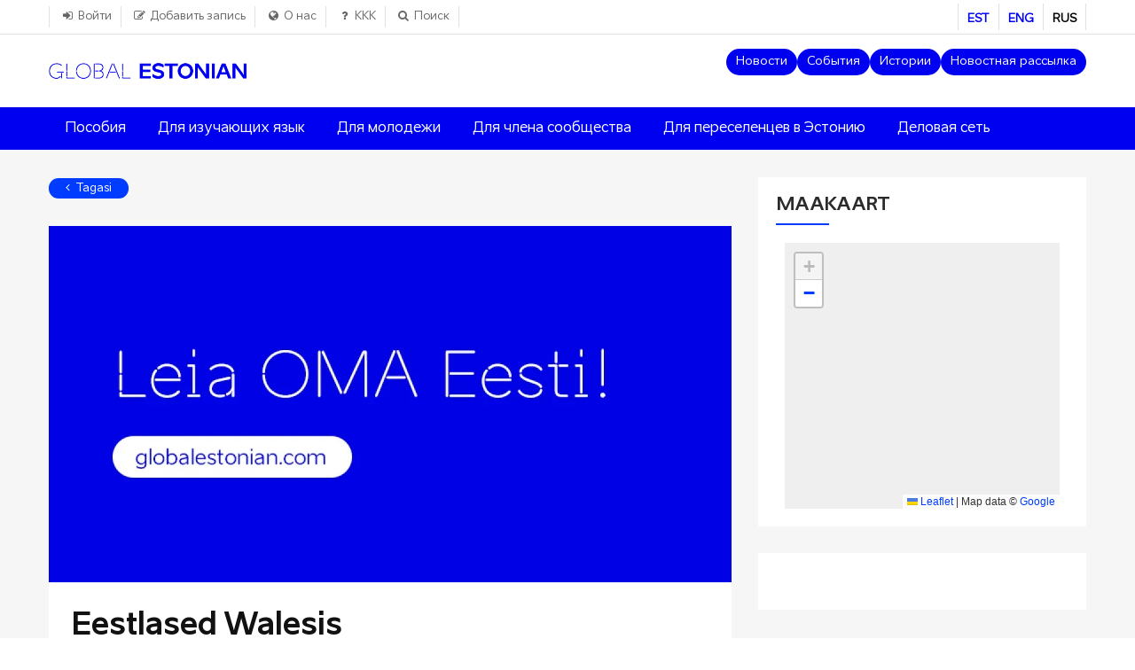

--- FILE ---
content_type: text/html; charset=UTF-8
request_url: https://globalestonian.com/ru/eestlased-walesis
body_size: 13780
content:
<!DOCTYPE html>
<html lang="ru" dir="ltr" prefix="content: http://purl.org/rss/1.0/modules/content/  dc: http://purl.org/dc/terms/  foaf: http://xmlns.com/foaf/0.1/  og: http://ogp.me/ns#  rdfs: http://www.w3.org/2000/01/rdf-schema#  schema: http://schema.org/  sioc: http://rdfs.org/sioc/ns#  sioct: http://rdfs.org/sioc/types#  skos: http://www.w3.org/2004/02/skos/core#  xsd: http://www.w3.org/2001/XMLSchema# ">
  <head>
  <!-- Start cookieyes banner --> <script id="cookieyes" type="text/javascript" src="https://cdn-cookieyes.com/client_data/b301e5808cfa0cd5f3e0f481/script.js"></script> <!-- End cookieyes banner -->



    <meta charset="utf-8" />
<meta name="abstract" content="Global Estonian is an online global community for Estonians and friends of Estonians around the world." />
<meta name="keywords" content="Global Estonian, Estonia, Eesti, Globaalne Eestlane, Global Estonians, Eestlus, kogukond" />
<link rel="canonical" href="https://globalestonian.com/ru/eestlased-walesis" />
<link rel="shortlink" href="https://globalestonian.com/ru/node/5381" />
<meta name="generator" content="Drupal 9 (http://drupal.org)" />
<meta property="og:site_name" content="Global Estonian" />
<meta property="og:type" content="Article (inc blog)" />
<meta property="og:url" content="https://globalestonian.com/ru/eestlased-walesis" />
<meta property="og:title" content="Eestlased Walesis" />
<meta property="og:image:width" content="1200" />
<meta property="og:image:height" content="630" />
<meta name="twitter:card" content="photo" />
<meta name="twitter:title" content="Eestlased Walesis" />
<meta name="twitter:site" content="@globalestonian" />
<meta name="twitter:site:id" content="808772187251474433" />
<meta name="twitter:creator" content="https://twitter.com/globalestonian" />
<meta name="twitter:image" content="https://globalestonian.com/sites/default/files/u157/fbdefault.jpg" />
<meta name="Generator" content="Drupal 10 (https://www.drupal.org)" />
<meta name="MobileOptimized" content="width" />
<meta name="HandheldFriendly" content="true" />
<meta name="viewport" content="width=device-width, initial-scale=1.0" />
<link rel="icon" href="//d2ofz2dg5u48qn.cloudfront.net/cdn/ff/qqMq9rjc8xsXo5jOhMt0Q96N3hSQ2UsKh3QmxsN-r5o/1723546998/public/favicon-32x32.png" type="image/png" />
<link rel="alternate" hreflang="und" href="https://globalestonian.com/ru/eestlased-walesis" />

    <title>Global Estonian | Eestlased Walesis</title>
    <style id="critical-css">@-ms-viewport{width:device-width}.gva-view:not(.view-id-toetused) .views-field{margin:0 10px;word-break:break-word}.gva-view:not(.view-id-toetused) .views-field.views-field-field-image{margin:0 0 10px;overflow:hidden}.gva-view:not(.view-id-toetused) .views-field.views-field-field-image img{width:100%}.gva-view:not(.view-id-toetused) .views-field.views-field-title,.view-type-news .views-field.views-field-title{font-size:13px;padding-bottom:10px;font-family:"Aino Bold","Open Sans",sans-serif;font-weight:700;height:70px}.gva-view:not(.view-id-toetused) .views-field.views-field-title a,.view-type-news .views-field.views-field-title a{color:#0000f0}.gva-view:not(.view-id-toetused).links-black .views-field.views-field-title a,.view-type-news.links-black .views-field.views-field-title a{color:#000}.block-views header .container>.titleblocknew{float:none}.visually-hidden{position:absolute!important;overflow:hidden;clip:rect(1px,1px,1px,1px);width:1px;height:1px;word-wrap:normal}.slides,.slides>li{margin:0;padding:0;list-style:none}.flexslider{margin:0;padding:0}.flexslider .slides>li{display:none;-webkit-backface-visibility:hidden}.flexslider .slides img{width:100%;display:block}.flexslider .slides:after{content:"\0020";display:block;clear:both;visibility:hidden;line-height:0;height:0}.flexslider{margin:0 0 60px;background:#fff;border:4px solid #fff;position:relative;zoom:1;-webkit-border-radius:4px;-moz-border-radius:4px;border-radius:4px;-webkit-box-shadow:'' 0 1px 4px rgba(0,0,0,.2);-moz-box-shadow:'' 0 1px 4px rgba(0,0,0,.2);-o-box-shadow:'' 0 1px 4px rgba(0,0,0,.2);box-shadow:'' 0 1px 4px rgba(0,0,0,.2)}.flexslider .slides{zoom:1}.flexslider .slides img{height:auto}.fa{display:inline-block;font:14px/1 FontAwesome;font-size:inherit;text-rendering:auto;-webkit-font-smoothing:antialiased;-moz-osx-font-smoothing:grayscale}.fa-user:before{content:"\f007"}.fa-pencil-square-o:before{content:"\f044"}.fa-sign-in:before{content:"\f090"}.fa-globe:before{content:"\f0ac"}.fa-angle-right:before{content:"\f105"}.fa-newspaper-o:before{content:"\f1ea"}.view-id-uudis .views-row .views-row-inner{background:#fff}.view-id-uudis .views-row .views-row-inner .views-field-field-image{padding:0;margin:0 0 10px;position:relative;overflow:hidden}.view-id-uudis .views-row .views-row-inner .views-field.views-field-field-image img{width:100%;text-decoration:none;display:block;margin:0;opacity:1;-webkit-transform:scale(1,1);-moz-transform:scale(1,1)}.view-id-uudis .views-row .views-row-inner .views-field-field-image .field-news-category{padding:3px 10px;position:absolute;bottom:0;right:0;z-index:10;float:left;background:#0000f0;color:#fff;font-size:11px}.view-id-uudis .views-row .views-row-inner .views-field-field-image .field-news-category a{color:#fff}.view-id-uudis .views-row .views-row-inner .views-field.views-field-title{font-size:16px;font-family:"Aino Bold","Open Sans",sans-serif;font-weight:700;height:70px;line-height:1.4em;padding-left:10px;padding-right:10px}.view-id-uudis .views-row .views-row-inner .views-field-field-news-source{font-size:11px;font-weight:400;color:#999;padding-left:10px;padding-right:10px;padding-bottom:10px}.view-id-uudis .views-row .views-row-inner .views-field-field-image .field-news-category{color:#fff}.view-id-sundmus .views-row{margin-bottom:35px}.view-id-sundmus .views-row .views-row-inner{background:#fff}.view-id-sundmus .views-row .views-row-inner .views-field-field-image{padding:0;margin:0 0 10px;position:relative;overflow:hidden}.view-id-sundmus .views-row .views-row-inner .views-field.views-field-field-image img{width:100%;text-decoration:none;display:block;margin:0;opacity:1;-webkit-transform:scale(1,1);-moz-transform:scale(1,1)}.view-id-sundmus .views-row .views-row-inner .views-field-field-image .field-event-category{padding:3px 10px;position:absolute;bottom:0;right:0;z-index:10;float:left;background:#0000f0;color:#fff;font-size:11px}.view-id-sundmus .views-row .views-row-inner .views-field-field-image .field-event-category a{color:#fff}.view-id-sundmus .views-row .views-row-inner .views-field.views-field-title{font-size:16px;font-family:"Aino Bold","Open Sans",sans-serif;font-weight:700;height:70px;line-height:1.4em;padding-top:1px}.view-id-sundmus .views-row .views-row-inner .views-field-field-start-date{font-family:"Aino Bold","Open Sans",sans-serif;padding-bottom:5px;color:#0000f0;text-transform:uppercase;font-weight:700;font-size:13px}.view-id-sundmus .views-row .views-row-inner .views-field-field-location{font-size:11px;font-weight:400;color:#999;padding-bottom:10px}*,:after,:before{box-sizing:border-box}html{font-family:sans-serif;line-height:1.15;-webkit-text-size-adjust:100%;-ms-text-size-adjust:100%;-ms-overflow-style:scrollbar}article,header,nav{display:block}body{margin:0;font-family:Aino,"Open Sans",sans-serif;font-size:.875rem;font-weight:400;line-height:1.8;color:#555;text-align:left;background-color:#fff}h2{margin-top:0;margin-bottom:.5rem}p{margin-top:0;margin-bottom:1rem}ul{margin-top:0;margin-bottom:1rem}a{color:#242424;text-decoration:none;background-color:transparent;-webkit-text-decoration-skip:objects}img{vertical-align:middle;border-style:none}button{border-radius:0}button{margin:0;font-family:inherit;font-size:inherit;line-height:inherit}button{overflow:visible}button{text-transform:none}button{-webkit-appearance:button}button::-moz-focus-inner{padding:0;border-style:none}::-webkit-file-upload-button{font:inherit;-webkit-appearance:button}h2{margin-bottom:.5rem;font-family:"Aino Headline","Open Sans",sans-serif;font-weight:500;line-height:1.3;color:#242424}h2{font-size:1.75rem}.container{width:100%;padding-right:15px;padding-left:15px;margin-right:auto;margin-left:auto}@media (min-width:576px){.container{max-width:540px}}@media (min-width:768px){.container{max-width:768px}}@media (min-width:992px){.container{max-width:992px}}@media (min-width:1200px){.container{max-width:1200px}}.row{display:flex;flex-wrap:wrap;margin-right:-15px;margin-left:-15px}.col,.col-lg-12,.col-md-12,.col-md-3,.col-md-9,.col-sm-12,.col-xl-12{position:relative;width:100%;min-height:1px;padding-right:15px;padding-left:15px}.col{flex-basis:0;flex-grow:1;max-width:100%}@media (min-width:576px){.col-sm-12{flex:0 0 100%;max-width:100%}.order-sm-1{order:1}}@media (min-width:768px){.col-md-3{flex:0 0 25%;max-width:25%}.col-md-9{flex:0 0 75%;max-width:75%}.col-md-12{flex:0 0 100%;max-width:100%}.order-md-1{order:1}}@media (min-width:992px){.col-lg-12{flex:0 0 100%;max-width:100%}.order-lg-2{order:2}}.btn{display:inline-block;font-weight:400;text-align:center;white-space:nowrap;vertical-align:middle;border:1px solid transparent;padding:.375rem .75rem;font-size:.875rem;line-height:1.8;border-radius:.25rem}.btn-primary{color:#fff;background-color:#0000f0;border-color:#0000f0}.btn-lg{padding:.5rem 1rem;font-size:1.09375rem;line-height:1.8;border-radius:.3rem}.clearfix:after{display:block;clear:both;content:""}@media (min-width:992px){.d-lg-none{display:none!important}}@media (min-width:1200px){.col-xl-12{flex:0 0 100%;max-width:100%}.order-xl-2{order:2}.d-xl-none{display:none!important}}.mb-0{margin-bottom:0!important}img{border:0;vertical-align:top;max-width:100%;height:auto}ul{margin:0}ul li{list-style:inherit}ul li i{margin-right:3px;font-size:16px;min-width:20px;text-align:center}.header-main .clearfix{min-height:50px}body .body-page{background-color:#fff}header .block{overflow:visible}header.header-v1{width:100%;position:absolute;top:0;left:0;z-index:99;border-bottom:1px solid rgba(255,255,255,.2)}header.header-v1{width:100%;position:relative;z-index:99;background:#2a2e3c}header.header-v1 .header-main{background:#2a2e3c}@media (max-width:991.98px){header.header-v1{position:relative;background:#2a2e3c}header.header-v1 .header-main{background:#2a2e3c}#page-main-content{min-height:100px}}.container .container{padding-left:0!important;padding-right:0!important;width:100%!important}#block-gavias-lozin-content{margin-bottom:20px}.main-content{padding-top:30px}.node--view-mode-full{padding:0 0 6px}.p-relative{position:relative!important}.btn{background:#0000f0;color:#fff;overflow:hidden;font-size:14px;font-weight:600;padding:0 26px;position:relative;display:inline-block;line-height:1.4em;z-index:1;border-radius:4px;-webkit-border-radius:4px;-moz-border-radius:4px;-ms-border-radius:4px;-o-border-radius:4px;border:none;font-family:Aino,"Open Sans",sans-serif}.block{background:0 0;margin-bottom:20px}.block .block-title{margin-bottom:20px;padding-bottom:10px;color:#2b2b2b;font-size:24px;text-transform:uppercase;position:relative;font-weight:700}.block.block-system-main-block{margin-bottom:0}.block.no-title{margin-top:0;border:none}.block.no-title:before{content:none}.block.no-title{border:none}.main-page .block{margin-bottom:60px}.main-page .block:last-child{margin-bottom:20px}.help{position:relative;z-index:1;display:none;width:100%}.navigation .gva_menu>li a.is-active{background-color:rgba(255,255,255,.2);border-color:#fff}@media (min-width:992px){.navigation{position:relative;clear:both}.navigation ul{list-style:none;padding:0;margin:0}.navigation .gva_menu{float:left;position:relative;font-size:0}.navigation .gva_menu li{position:relative}.navigation .gva_menu li a{text-align:left!important}.navigation .gva_menu>li{display:inline-block}.navigation .gva_menu>li>a{display:block;position:relative;font-size:16px;font-weight:500;padding:28px 20px;text-align:center;font-family:Aino,"Open Sans",sans-serif;color:#ddd}.navigation .gva_menu>li>a:after{color:#fff}.navigation .gva_menu>li>a:after:before{opacity:1}}@media (min-width:992px) and (max-width:1199.98px){.navigation .gva_menu>li>a{padding-left:12px;padding-right:12px}}@media (min-width:992px) and (max-width:991.98px){.navigation .gva_menu>li>a{padding-left:10px;padding-right:10px}}@media (min-width:992px) and (max-width:767.98px){.navigation .gva_menu>li>a{padding-left:8px;padding-right:8px}}@media (min-width:992px){.navigation .gva_menu>li>a.is-active{color:#fff}.navigation .gva_menu>li>a.is-active:before{opacity:1}.navigation .gva_menu>li>a>span{position:relative;padding-bottom:6px}}.menu-bar{height:32px;width:36px;position:absolute;top:32px;right:10px;margin-top:-16px}.menu-bar span{display:block;width:24px;height:3px;background-color:#0000f0;position:absolute;left:0;right:0;margin:auto}.menu-bar span.one{top:6px}.menu-bar span.two{top:-3px;bottom:0}.menu-bar span.three{bottom:9px}a{color:#003cff;text-decoration:none}.floatrightnew{float:right;margin-bottom:25px}.titleblocknew{color:#2b2b2b;font-size:24px;text-transform:uppercase;font-weight:700;border-left:3px solid #003cff;padding-left:10px;float:left;margin-bottom:25px}.btn{padding:10px 40px;font-size:18px;border-radius:50px}.btn.btn-lg{padding:10px 40px;font-size:18px;line-height:1.4}.btn-primary{color:#fff;background-color:#003cff;border-color:#003cff;font-weight:600}.hidden{display:none}.ainohome1{color:#fff;font-size:40px;font-family:"Aino Headline","Open Sans",sans-serif;line-height:1em}.ainobold11{color:#000;font-size:24px;font-family:"Aino Bold","Open Sans",sans-serif;line-height:1.5em}.gemenu1{display:inline-block;white-space:nowrap}.gemenu1 a{font-weight:400;font-size:13px;color:#003cff;text-align:center;padding:5px 13px;background-color:#fff;border-radius:1.5625rem}@media (max-width:990px){.ainohome1{color:#fff;font-size:24px;font-family:"Aino Headline","Open Sans",sans-serif;line-height:1em}}h2{line-height:120%;padding:0;margin:20px 0 10px;font-family:"Aino Bold","Open Sans",sans-serif;text-transform:uppercase;color:#333}body{line-height:24px}p{margin:0 0 25px;padding:0}h2.block-title{position:relative;padding-bottom:.5rem}h2.block-title:after{content:"";width:60px;height:2px;background:#003cff;float:left;position:absolute;bottom:0;left:0;margin-left:0}.pt-20{padding-top:20px!important}.node--view-mode-full p{margin-top:0;margin-bottom:10px;font-size:16px}.view-type-news .views-field-field-image .field-news-category{color:#fff}html{scroll-padding-top:200px}header.header-v1{border:none}.header-top{background-color:#fff;border-bottom:1px solid #dee2e6}.button-header-show{position:relative;background-color:#fff;z-index:9991050}.header-top-inner{display:flex;justify-content:space-between;align-items:center;height:38px}.header-top-inner ul,.header-top-inner ul.gva_menu,.header-top-inner ul.links{display:flex;list-style:none;margin:0;padding:0}.header-top-inner ul li,.header-top-inner ul.gva_menu li,.header-top-inner ul.links li{padding:0;margin:0;border-left:1px solid #dee2e6;font-size:.8rem}.header-top-inner ul li:last-child,.header-top-inner ul.gva_menu li:last-child,.header-top-inner ul.links li:last-child{border-right:1px solid #dee2e6}.header-top-inner ul li a,.header-top-inner ul.gva_menu li a,.header-top-inner ul.links li a{display:block;padding:6px 10px 0;margin:0;font-size:.8rem;color:#666;white-space:nowrap}.header-top-inner ul li a span,.header-top-inner ul.gva_menu li a span{display:inline-block;margin-left:2px;padding:0!important}header.header-v1{background-color:#fff;z-index:199}header.header-v1 .header-main{background-color:#fff}header.header-v1 .branding{margin-right:2rem}header.header-v1 .branding img{width:auto;max-height:38px}.header-main--row{display:flex;justify-content:space-between;align-items:center;padding:1rem 0;flex-wrap:wrap}@media (max-width:991.98px){header.header-v1 .branding img{max-height:34px!important}.header-bottom--first{position:fixed;top:0;bottom:0;right:0;display:flex;flex-direction:column;background-color:#0000f0;width:100%;max-width:375px;z-index:3000}.main-navigation-region{position:relative;overflow-y:auto}}.header-bottom{display:flex;flex-direction:column;background-color:#0000f0}.header-bottom nav{display:flex;margin:0}.header-bottom nav ul.gva_menu{padding-left:0}.header-bottom nav ul.gva_menu li a{padding:12px 18px 9px;border-bottom:3px solid transparent}.area{display:flex;flex-direction:column}.main>.content{background-color:#f6f6f6}.content-bottom-second-wrapper{background:#f6f6f6}@media (min-width:1199px){body{font-size:14px}.content-bottom-second-wrapper{padding:0 0 40px}}nav.block.block-menu[id^=block-headermenu]{margin:0}@media (min-width:768px) and (max-width:991.98px){nav.block.block-menu[id^=block-headermenu]{margin-right:50px}}nav.block.block-menu[id^=block-headermenu] ul.gva_menu{display:flex;flex-wrap:wrap;padding:0;margin:0;list-style:none;gap:6px}nav.block.block-menu[id^=block-headermenu] ul.gva_menu a{font-size:13px!important}#block-languageswitcher{padding:0;margin:0}#block-languageswitcher ul>li>a{font-weight:700;color:#0000f0}#block-languageswitcher ul>li>a.is-active{color:#000}#block-usermenu{padding:0;margin:0}#block-usermenu.navigation .gva_menu>li{font-size:14px}#block-usermenu.navigation .gva_menu>li>a{color:#666;padding:0 10px;font-size:90%;position:relative}@media (max-width:767.98px){.header-top-inner ul li a span,.header-top-inner ul.gva_menu li a span{display:none}header.header-v1 .branding{width:100%}nav.block.block-menu[id^=block-headermenu]{margin-top:16px}#block-usermenu.navigation .gva_menu>li>a{padding-left:8px;padding-right:8px}}#block-usermenu ul li i{font-size:.8rem;margin-right:0}nav.block.block-menu[id^=block-headermenu] ul.gva_menu li{margin-left:.25rem}nav.block.block-menu[id^=block-headermenu] ul.gva_menu li a{color:#0000f0;display:block;padding:5px 11px!important;list-style:none;background:#f9f9f9;font-size:.85rem!important;border-radius:1.5625rem}@media (max-width:767px){nav.block.block-menu[id^=block-headermenu] ul.gva_menu{gap:3px}nav.block.block-menu[id^=block-headermenu] ul.gva_menu li a{font-size:10px!important}}.full-width-region .block{margin:0}.block-views header .container{display:flex;justify-content:space-between;align-items:center}.block-views header .container>.floatrightnew,.block-views header .container>.titleblocknew{float:none}.view-item-title{display:block;margin-top:.5rem;margin-bottom:.5rem;font-size:16px;line-height:135%}.view-item-title a{font-weight:600;color:#000}.view-item-tinygray{font-size:12px;color:#999}.view-grid-3-cols .view-content-wrap{display:grid;grid-template-columns:1fr;grid-gap:2.2rem 1.5rem}@media (min-width:768px){.view-grid-3-cols .view-content-wrap{grid-template-columns:repeat(6,[col] 1fr)}.view-grid-3-cols .view-content-wrap>.item{grid-column:auto/span 3}}.view-item-cards-no-hover .item{background:#fff;line-height:1.5rem}.view-type-news .view-content-wrap{margin-bottom:1.5rem}.view-type-news .views-field-field-image{margin:-.75rem -.75rem .75rem}.view-type-news .views-field-field-image .field-content{position:relative;overflow:hidden}.view-type-news .views-field-field-image .field-news-category{position:absolute;bottom:0;right:0;background:#0000f0;padding:3px 10px;z-index:10;font-size:11px}.view-type-news .views-field-field-image .field-news-category a{color:#fff}.view-id-sundmus .views-field-field-image{margin:-.75rem -.75rem .75rem}.view-id-sundmus .views-field-field-image .field-content{position:relative;overflow:hidden}.view-id-sundmus .views-field-field-image .field-event-category{padding:3px 10px;position:absolute;bottom:0;right:0;z-index:10;float:left;background:#0000f0;color:#fff;font-size:11px}.view-id-sundmus .views-field-field-image .field-event-category a{color:#fff}.gva-view:not(.view-id-toetused) .views-field,.view-id-sundmus .views-field,.view-type-news .views-field{margin:0 10px;word-break:break-word}.gva-view:not(.view-id-toetused) .views-field.views-field-field-image,.view-id-sundmus .views-field.views-field-field-image,.view-type-news .views-field.views-field-field-image{margin:0 0 10px;overflow:hidden}.gva-view:not(.view-id-toetused) .views-field.views-field-field-image img,.view-id-sundmus .views-field.views-field-field-image img,.view-type-news .views-field.views-field-field-image img{width:100%}.gva-view:not(.view-id-toetused) .views-field.views-field-title,.view-id-sundmus .views-field.views-field-title,.view-type-news .views-field.views-field-title{font-size:13px;padding-bottom:10px;font-family:"Aino Bold","Open Sans",sans-serif;font-weight:700;height:70px}.gva-view:not(.view-id-toetused) .views-field.views-field-title a,.view-id-sundmus .views-field.views-field-title a,.view-type-news .views-field.views-field-title a{color:#0000f0}.gva-view:not(.view-id-toetused) .views-field.views-field-field-start-date,.view-id-sundmus .views-field.views-field-field-start-date{font-family:"Aino Bold","Open Sans",sans-serif;padding-bottom:5px;color:#0000f0;text-transform:uppercase;font-weight:700;font-size:13px}.gva-view:not(.view-id-toetused) .views-field.views-field-field-location,.view-id-sundmus .views-field.views-field-field-location{padding-left:0;padding-right:0}.gva-view:not(.view-id-toetused) .views-field.views-field-field-news-source,.view-type-news .views-field.views-field-field-news-source{font-size:11px;font-weight:400;color:#999;padding-bottom:10px}.gva-view:not(.view-id-toetused).links-black .views-field.views-field-title a,.view-id-sundmus.links-black .views-field.views-field-title a,.view-type-news.links-black .views-field.views-field-title a{color:#000}.home-block-description2{font-size:120%;padding-bottom:0}.flexslider li,.flexslider ul{padding:0;list-style:none}.main-navigation-region{position:relative}.megamenu,.menu--main,.menu--main .gva_menu li{position:static!important}.menu--main{display:flex;flex-direction:column}.megamenu{list-style:none;padding:0;margin:0}.megamenu>li>a{color:#fff!important}@media (max-width:991.98px){.megamenu{margin:0 -15px;width:calc(100% + 30px)}.megamenu>li>a{display:flex;justify-content:space-between;align-items:center;border-top:1px solid #fff!important;border-bottom:1px solid #fff!important;margin-top:-1px}.gva-navigation{display:flex;flex-direction:column;align-items:flex-end}.header-bottom--first{display:none;position:fixed;top:0;bottom:0;right:0;height:100%;z-index:9991050}}.mobile-menu-close{display:block;width:24px;height:24px;background:url(/themes/custom/gavias_lozin/css/../images/close.svg) center/cover no-repeat;border:0;box-shadow:none;border-radius:0;margin:15px 0}@media (min-width:992px){.view-grid-3-cols .view-content-wrap>.item{grid-column:auto/span 2}.mobile-menu-close{display:none}}.view-content-wrapper .flexslider{border:0;margin-bottom:0}.view-content-wrapper .flexslider .slides>li:first-child{display:block}.view-content-wrapper .flexslider .slides:after{content:unset}.node--view-mode-full p{margin-top:0;margin-bottom:10px}body div.body-page{background-color:#fff}</style>
<link rel="stylesheet" media="print" href="/modules/contrib/flag_anon/css/flag_anon_message.css?t8jn05" data-onload-media="all" onload="this.onload=null;this.media=this.dataset.onloadMedia" />
<noscript><link rel="stylesheet" media="all" href="/modules/contrib/flag_anon/css/flag_anon_message.css?t8jn05" />
</noscript><link rel="stylesheet" media="print" href="/core/assets/vendor/jquery.ui/themes/base/core.css?t8jn05" data-onload-media="all" onload="this.onload=null;this.media=this.dataset.onloadMedia" />
<noscript><link rel="stylesheet" media="all" href="/core/assets/vendor/jquery.ui/themes/base/core.css?t8jn05" />
</noscript><link rel="stylesheet" media="print" href="/core/assets/vendor/jquery.ui/themes/base/controlgroup.css?t8jn05" data-onload-media="all" onload="this.onload=null;this.media=this.dataset.onloadMedia" />
<noscript><link rel="stylesheet" media="all" href="/core/assets/vendor/jquery.ui/themes/base/controlgroup.css?t8jn05" />
</noscript><link rel="stylesheet" media="print" href="/core/assets/vendor/jquery.ui/themes/base/checkboxradio.css?t8jn05" data-onload-media="all" onload="this.onload=null;this.media=this.dataset.onloadMedia" />
<noscript><link rel="stylesheet" media="all" href="/core/assets/vendor/jquery.ui/themes/base/checkboxradio.css?t8jn05" />
</noscript><link rel="stylesheet" media="print" href="/core/assets/vendor/jquery.ui/themes/base/resizable.css?t8jn05" data-onload-media="all" onload="this.onload=null;this.media=this.dataset.onloadMedia" />
<noscript><link rel="stylesheet" media="all" href="/core/assets/vendor/jquery.ui/themes/base/resizable.css?t8jn05" />
</noscript><link rel="stylesheet" media="print" href="/core/assets/vendor/jquery.ui/themes/base/button.css?t8jn05" data-onload-media="all" onload="this.onload=null;this.media=this.dataset.onloadMedia" />
<noscript><link rel="stylesheet" media="all" href="/core/assets/vendor/jquery.ui/themes/base/button.css?t8jn05" />
</noscript><link rel="stylesheet" media="print" href="/core/assets/vendor/jquery.ui/themes/base/dialog.css?t8jn05" data-onload-media="all" onload="this.onload=null;this.media=this.dataset.onloadMedia" />
<noscript><link rel="stylesheet" media="all" href="/core/assets/vendor/jquery.ui/themes/base/dialog.css?t8jn05" />
</noscript><link rel="stylesheet" media="print" href="/core/misc/components/progress.module.css?t8jn05" data-onload-media="all" onload="this.onload=null;this.media=this.dataset.onloadMedia" />
<noscript><link rel="stylesheet" media="all" href="/core/misc/components/progress.module.css?t8jn05" />
</noscript><link rel="stylesheet" media="print" href="/core/misc/components/ajax-progress.module.css?t8jn05" data-onload-media="all" onload="this.onload=null;this.media=this.dataset.onloadMedia" />
<noscript><link rel="stylesheet" media="all" href="/core/misc/components/ajax-progress.module.css?t8jn05" />
</noscript><link rel="stylesheet" media="print" href="/core/modules/system/css/components/align.module.css?t8jn05" data-onload-media="all" onload="this.onload=null;this.media=this.dataset.onloadMedia" />
<noscript><link rel="stylesheet" media="all" href="/core/modules/system/css/components/align.module.css?t8jn05" />
</noscript><link rel="stylesheet" media="print" href="/core/modules/system/css/components/fieldgroup.module.css?t8jn05" data-onload-media="all" onload="this.onload=null;this.media=this.dataset.onloadMedia" />
<noscript><link rel="stylesheet" media="all" href="/core/modules/system/css/components/fieldgroup.module.css?t8jn05" />
</noscript><link rel="stylesheet" media="print" href="/core/modules/system/css/components/container-inline.module.css?t8jn05" data-onload-media="all" onload="this.onload=null;this.media=this.dataset.onloadMedia" />
<noscript><link rel="stylesheet" media="all" href="/core/modules/system/css/components/container-inline.module.css?t8jn05" />
</noscript><link rel="stylesheet" media="print" href="/core/modules/system/css/components/clearfix.module.css?t8jn05" data-onload-media="all" onload="this.onload=null;this.media=this.dataset.onloadMedia" />
<noscript><link rel="stylesheet" media="all" href="/core/modules/system/css/components/clearfix.module.css?t8jn05" />
</noscript><link rel="stylesheet" media="print" href="/core/modules/system/css/components/details.module.css?t8jn05" data-onload-media="all" onload="this.onload=null;this.media=this.dataset.onloadMedia" />
<noscript><link rel="stylesheet" media="all" href="/core/modules/system/css/components/details.module.css?t8jn05" />
</noscript><link rel="stylesheet" media="print" href="/core/modules/system/css/components/hidden.module.css?t8jn05" data-onload-media="all" onload="this.onload=null;this.media=this.dataset.onloadMedia" />
<noscript><link rel="stylesheet" media="all" href="/core/modules/system/css/components/hidden.module.css?t8jn05" />
</noscript><link rel="stylesheet" media="print" href="/core/modules/system/css/components/item-list.module.css?t8jn05" data-onload-media="all" onload="this.onload=null;this.media=this.dataset.onloadMedia" />
<noscript><link rel="stylesheet" media="all" href="/core/modules/system/css/components/item-list.module.css?t8jn05" />
</noscript><link rel="stylesheet" media="print" href="/core/modules/system/css/components/js.module.css?t8jn05" data-onload-media="all" onload="this.onload=null;this.media=this.dataset.onloadMedia" />
<noscript><link rel="stylesheet" media="all" href="/core/modules/system/css/components/js.module.css?t8jn05" />
</noscript><link rel="stylesheet" media="print" href="/core/modules/system/css/components/nowrap.module.css?t8jn05" data-onload-media="all" onload="this.onload=null;this.media=this.dataset.onloadMedia" />
<noscript><link rel="stylesheet" media="all" href="/core/modules/system/css/components/nowrap.module.css?t8jn05" />
</noscript><link rel="stylesheet" media="print" href="/core/modules/system/css/components/position-container.module.css?t8jn05" data-onload-media="all" onload="this.onload=null;this.media=this.dataset.onloadMedia" />
<noscript><link rel="stylesheet" media="all" href="/core/modules/system/css/components/position-container.module.css?t8jn05" />
</noscript><link rel="stylesheet" media="print" href="/core/modules/system/css/components/reset-appearance.module.css?t8jn05" data-onload-media="all" onload="this.onload=null;this.media=this.dataset.onloadMedia" />
<noscript><link rel="stylesheet" media="all" href="/core/modules/system/css/components/reset-appearance.module.css?t8jn05" />
</noscript><link rel="stylesheet" media="print" href="/core/modules/system/css/components/resize.module.css?t8jn05" data-onload-media="all" onload="this.onload=null;this.media=this.dataset.onloadMedia" />
<noscript><link rel="stylesheet" media="all" href="/core/modules/system/css/components/resize.module.css?t8jn05" />
</noscript><link rel="stylesheet" media="print" href="/core/modules/system/css/components/system-status-counter.css?t8jn05" data-onload-media="all" onload="this.onload=null;this.media=this.dataset.onloadMedia" />
<noscript><link rel="stylesheet" media="all" href="/core/modules/system/css/components/system-status-counter.css?t8jn05" />
</noscript><link rel="stylesheet" media="print" href="/core/modules/system/css/components/system-status-report-counters.css?t8jn05" data-onload-media="all" onload="this.onload=null;this.media=this.dataset.onloadMedia" />
<noscript><link rel="stylesheet" media="all" href="/core/modules/system/css/components/system-status-report-counters.css?t8jn05" />
</noscript><link rel="stylesheet" media="print" href="/core/modules/system/css/components/system-status-report-general-info.css?t8jn05" data-onload-media="all" onload="this.onload=null;this.media=this.dataset.onloadMedia" />
<noscript><link rel="stylesheet" media="all" href="/core/modules/system/css/components/system-status-report-general-info.css?t8jn05" />
</noscript><link rel="stylesheet" media="print" href="/core/modules/system/css/components/tablesort.module.css?t8jn05" data-onload-media="all" onload="this.onload=null;this.media=this.dataset.onloadMedia" />
<noscript><link rel="stylesheet" media="all" href="/core/modules/system/css/components/tablesort.module.css?t8jn05" />
</noscript><link rel="stylesheet" media="print" href="/core/modules/ckeditor5/css/ckeditor5.dialog.fix.css?t8jn05" data-onload-media="all" onload="this.onload=null;this.media=this.dataset.onloadMedia" />
<noscript><link rel="stylesheet" media="all" href="/core/modules/ckeditor5/css/ckeditor5.dialog.fix.css?t8jn05" />
</noscript><link rel="stylesheet" media="print" href="/modules/contrib/leaflet/css/leaflet_general.css?t8jn05" data-onload-media="all" onload="this.onload=null;this.media=this.dataset.onloadMedia" />
<noscript><link rel="stylesheet" media="all" href="/modules/contrib/leaflet/css/leaflet_general.css?t8jn05" />
</noscript><link rel="stylesheet" media="print" href="/modules/contrib/leaflet/js/leaflet/dist/leaflet.css?t8jn05" data-onload-media="all" onload="this.onload=null;this.media=this.dataset.onloadMedia" />
<noscript><link rel="stylesheet" media="all" href="/modules/contrib/leaflet/js/leaflet/dist/leaflet.css?t8jn05" />
</noscript><link rel="stylesheet" media="print" href="/modules/contrib/poll/css/poll.base.css?t8jn05" data-onload-media="all" onload="this.onload=null;this.media=this.dataset.onloadMedia" />
<noscript><link rel="stylesheet" media="all" href="/modules/contrib/poll/css/poll.base.css?t8jn05" />
</noscript><link rel="stylesheet" media="print" href="/modules/contrib/poll/css/poll.theme.css?t8jn05" data-onload-media="all" onload="this.onload=null;this.media=this.dataset.onloadMedia" />
<noscript><link rel="stylesheet" media="all" href="/modules/contrib/poll/css/poll.theme.css?t8jn05" />
</noscript><link rel="stylesheet" media="print" href="/core/modules/views/css/views.module.css?t8jn05" data-onload-media="all" onload="this.onload=null;this.media=this.dataset.onloadMedia" />
<noscript><link rel="stylesheet" media="all" href="/core/modules/views/css/views.module.css?t8jn05" />
</noscript><link rel="stylesheet" media="print" href="/core/assets/vendor/jquery.ui/themes/base/theme.css?t8jn05" data-onload-media="all" onload="this.onload=null;this.media=this.dataset.onloadMedia" />
<noscript><link rel="stylesheet" media="all" href="/core/assets/vendor/jquery.ui/themes/base/theme.css?t8jn05" />
</noscript><link rel="stylesheet" media="print" href="/modules/contrib/colorbox/styles/default/colorbox_style.css?t8jn05" data-onload-media="all" onload="this.onload=null;this.media=this.dataset.onloadMedia" />
<noscript><link rel="stylesheet" media="all" href="/modules/contrib/colorbox/styles/default/colorbox_style.css?t8jn05" />
</noscript><link rel="stylesheet" media="print" href="/modules/contrib/flag/css/flag-link.css?t8jn05" data-onload-media="all" onload="this.onload=null;this.media=this.dataset.onloadMedia" />
<noscript><link rel="stylesheet" media="all" href="/modules/contrib/flag/css/flag-link.css?t8jn05" />
</noscript><link rel="stylesheet" media="print" href="/modules/custom/globalestonian/assets/css/block_slider.css?t8jn05" data-onload-media="all" onload="this.onload=null;this.media=this.dataset.onloadMedia" />
<noscript><link rel="stylesheet" media="all" href="/modules/custom/globalestonian/assets/css/block_slider.css?t8jn05" />
</noscript><link rel="stylesheet" media="print" href="/modules/contrib/shs/css/shs.formatter.css?t8jn05" data-onload-media="all" onload="this.onload=null;this.media=this.dataset.onloadMedia" />
<noscript><link rel="stylesheet" media="all" href="/modules/contrib/shs/css/shs.formatter.css?t8jn05" />
</noscript><link rel="stylesheet" media="print" href="/themes/custom/gavias_lozin/css/flag.link.css?t8jn05" data-onload-media="all" onload="this.onload=null;this.media=this.dataset.onloadMedia" />
<noscript><link rel="stylesheet" media="all" href="/themes/custom/gavias_lozin/css/flag.link.css?t8jn05" />
</noscript><link rel="stylesheet" media="print" href="/themes/custom/gavias_lozin/css/bootstrap.css?t8jn05" data-onload-media="all" onload="this.onload=null;this.media=this.dataset.onloadMedia" />
<noscript><link rel="stylesheet" media="all" href="/themes/custom/gavias_lozin/css/bootstrap.css?t8jn05" />
</noscript><link rel="stylesheet" media="print" href="/themes/custom/gavias_lozin/css/template.css?t8jn05" data-onload-media="all" onload="this.onload=null;this.media=this.dataset.onloadMedia" />
<noscript><link rel="stylesheet" media="all" href="/themes/custom/gavias_lozin/css/template.css?t8jn05" />
</noscript><link rel="stylesheet" media="print" href="/themes/custom/gavias_lozin/css/views--bootstrap-accordion.min.css?t8jn05" data-onload-media="all" onload="this.onload=null;this.media=this.dataset.onloadMedia" />
<noscript><link rel="stylesheet" media="all" href="/themes/custom/gavias_lozin/css/views--bootstrap-accordion.min.css?t8jn05" />
</noscript><link rel="stylesheet" media="print" href="/themes/custom/gavias_lozin/css/font-awesome/css/all.min.css?t8jn05" data-onload-media="all" onload="this.onload=null;this.media=this.dataset.onloadMedia" />
<noscript><link rel="stylesheet" media="all" href="/themes/custom/gavias_lozin/css/font-awesome/css/all.min.css?t8jn05" />
</noscript><link rel="stylesheet" media="print" href="/themes/custom/gavias_lozin/css/node.css?t8jn05" data-onload-media="all" onload="this.onload=null;this.media=this.dataset.onloadMedia" />
<noscript><link rel="stylesheet" media="all" href="/themes/custom/gavias_lozin/css/node.css?t8jn05" />
</noscript><link rel="stylesheet" media="print" href="/themes/custom/gavias_lozin/css/node--type-organization.css?t8jn05" data-onload-media="all" onload="this.onload=null;this.media=this.dataset.onloadMedia" />
<noscript><link rel="stylesheet" media="all" href="/themes/custom/gavias_lozin/css/node--type-organization.css?t8jn05" />
</noscript><link rel="stylesheet" media="print" href="/themes/custom/gavias_lozin/css/leaflet.css?t8jn05" data-onload-media="all" onload="this.onload=null;this.media=this.dataset.onloadMedia" />
<noscript><link rel="stylesheet" media="all" href="/themes/custom/gavias_lozin/css/leaflet.css?t8jn05" />
</noscript><link rel="stylesheet" media="print" href="/themes/custom/gavias_lozin/css/update.css?t8jn05" data-onload-media="all" onload="this.onload=null;this.media=this.dataset.onloadMedia" />
<noscript><link rel="stylesheet" media="all" href="/themes/custom/gavias_lozin/css/update.css?t8jn05" />
</noscript><link rel="stylesheet" media="print" href="/themes/custom/gavias_lozin/css/custom.css?t8jn05" data-onload-media="all" onload="this.onload=null;this.media=this.dataset.onloadMedia" />
<noscript><link rel="stylesheet" media="all" href="/themes/custom/gavias_lozin/css/custom.css?t8jn05" />
</noscript>

    <script type="application/json" data-drupal-selector="drupal-settings-json">{"path":{"baseUrl":"\/","pathPrefix":"ru\/","currentPath":"node\/5381","currentPathIsAdmin":false,"isFront":false,"currentLanguage":"ru"},"pluralDelimiter":"\u0003","suppressDeprecationErrors":true,"gtag":{"tagId":"G-22C9B9ZVGK","consentMode":false,"otherIds":[],"events":[],"additionalConfigInfo":[]},"ajaxPageState":{"libraries":"[base64]","theme":"gavias_lozin","theme_token":null},"ajaxTrustedUrl":[],"facebook_pixel":{"facebook_id":"1470443943392928","events":[{"event":"ViewContent","data":"{\u0022content_name\u0022:\u0022Eestlased Walesis\u0022,\u0022content_type\u0022:\u0022organization\u0022,\u0022content_ids\u0022:[\u00225381\u0022]}"}],"fb_disable_advanced":false,"eu_cookie_compliance":false,"donottrack":true},"leaflet":{"leaflet-map-node-organization-5381-field-coordinates":{"mapid":"leaflet-map-node-organization-5381-field-coordinates","map":{"label":"Google roadmap (zoom 0..17)","description":"Google roadmap","settings":{"maxZoom":17,"attributionControl":true,"closePopupOnClick":true,"doubleClickZoom":true,"dragging":true,"fadeAnimation":true,"layerControl":false,"minZoom":10,"scrollWheelZoom":true,"touchZoom":true,"trackResize":true,"zoomAnimation":true,"zoomControl":true,"map_position_force":false,"zoom":17,"zoomFiner":0,"zoomControlPosition":"topleft","center":{"lat":0,"lon":0},"path":"{\u0022color\u0022:\u0022#3388ff\u0022,\u0022opacity\u0022:\u00221.0\u0022,\u0022stroke\u0022:true,\u0022weight\u0022:3,\u0022fill\u0022:\u0022depends\u0022,\u0022fillColor\u0022:\u0022*\u0022,\u0022fillOpacity\u0022:\u00220.2\u0022,\u0022radius\u0022:\u00226\u0022}","leaflet_markercluster":{"control":false,"options":"{\u0022spiderfyOnMaxZoom\u0022:true,\u0022showCoverageOnHover\u0022:true,\u0022removeOutsideVisibleBounds\u0022:false}","include_path":false},"fullscreen":{"control":false,"options":"{\u0022position\u0022:\u0022topleft\u0022,\u0022pseudoFullscreen\u0022:false}"},"gestureHandling":false,"reset_map":{"control":false,"options":"{\u0022position\u0022:\u0022topleft\u0022,\u0022title\u0022:\u0022Reset View\u0022}"},"map_scale":{"control":false,"options":"{\u0022position\u0022:\u0022bottomright\u0022,\u0022maxWidth\u0022:100,\u0022metric\u0022:true,\u0022imperial\u0022:false,\u0022updateWhenIdle\u0022:false}"},"locate":{"control":false,"options":"{\u0022position\u0022:\u0022topright\u0022,\u0022setView\u0022:\u0022untilPanOrZoom\u0022,\u0022returnToPrevBounds\u0022:true,\u0022keepCurrentZoomLevel\u0022:true,\u0022strings\u0022:{\u0022title\u0022:\u0022Locate my position\u0022}}","automatic":false},"fitbounds_options":"{\u0022padding\u0022:[0,0]}","geocoder":{"control":false,"settings":{"position":"topright","input_size":20,"providers":{"googlemaps":{"weight":0,"checked":false}},"min_terms":4,"delay":800,"zoom":16,"popup":false,"options":""}},"map_lazy_load":{"lazy_load":0}},"layers":{"layer":{"type":"google","urlTemplate":"\/\/mt{s}.google.com\/vt\/x={x}\u0026y={y}\u0026z={z}","options":{"attribution":"Map data \u0026copy; \u003Ca href=\u0022https:\/\/googlemaps.com\u0022\u003EGoogle\u003C\/a\u003E","detectRetina":true,"subdomains":[0,1,2,3]}}},"icon":{"iconUrl":"\/themes\/custom\/gavias_lozin\/images\/marker-icon.png"},"id":"leaflet-map-node-organization-5381-field-coordinates","geofield_cardinality":1},"features":[{"type":"point","lat":55.378051,"lon":-3.435973,"entity_id":"5381","icon":{"iconUrl":"https:\/\/globalestonian.com\/themes\/custom\/gavias_lozin\/images\/marker-icon.png","iconType":"marker","iconSize":{"x":30,"y":41},"iconAnchor":{"x":"15","y":"45"},"html":"\u003Cdiv\u003E\u003C\/div\u003E","html_class":"leaflet-map-divicon","circle_marker_options":"{\u0022radius\u0022:100,\u0022color\u0022:\u0022red\u0022,\u0022fillColor\u0022:\u0022#f03\u0022,\u0022fillOpacity\u0022:0.5}"},"className":""}]}},"colorbox":{"opacity":"0.85","current":"{current} of {total}","previous":"\u00ab Prev","next":"Next \u00bb","close":"Close","maxWidth":"98%","maxHeight":"98%","fixed":true,"mobiledetect":true,"mobiledevicewidth":"480px"},"listing_setting":{"map_source":"google","mapbox_access_token":"pk.eyJ1IjoiZ2xvYmFsZXN0b25pYW4iLCJhIjoiY2wzeGMyamN6MGlsNTNicXQ4bDM1N3MzZCJ9.ILD-Fclf1dsx37u6qwdqRQ","mapbox_id_style":"streets-v11","map_center_latitude":"90.436962","map_center_longitude":"54.753574","map_zoom":"3","google_map_style":"gray"},"user":{"uid":0,"permissionsHash":"d0b1800f6e055ccb70e94880dce898a8f363fac563bded74a204ea79e30a6afa"}}</script>
<script src="/core/assets/vendor/once/once.min.js?v=1.0.1"></script>
<script src="/sites/default/files/ru_7DYDQIxScFtnlwwvwmz8kEJEeIxVq2HaBrD5pwx8xBU.js?t8jn05"></script>
<script src="/core/misc/drupalSettingsLoader.js?v=10.5.4"></script>
<script src="/core/misc/drupal.js?v=10.5.4"></script>
<script src="/core/misc/drupal.init.js?v=10.5.4"></script>
<script src="/modules/contrib/facebook_pixel/js/facebook_pixel.js?v=2"></script>
<script src="/modules/contrib/google_tag/js/gtag.js?t8jn05"></script>


    

    
          <style class="customize"></style>
      </head>

  
  <body class="gavias-content-builder layout-one-sidebar layout-sidebar-second wide header-sticky path-node node--type-organization">

    
    <noscript><img src="https://www.facebook.com/tr?id=1470443943392928&amp;ev=PageView&amp;noscript=1" alt="" height="1" width="1" /></noscript>
      <div class="dialog-off-canvas-main-canvas" data-off-canvas-main-canvas>
    <div class="gva-body-wrapper">
	<div class="body-page gva-body-page">
	   <header id="header" class="header-v1">
            <div class="gv-sticky-menu">
    <div class="header-main">
      <div class="header-top">
        <div class="container">
          <div class="header-top-inner">
                          <div class="header-top-left area">
                  <div>
    <nav aria-labelledby="block-usermenu-menu" id="block-usermenu" class="block block-menu navigation menu--account">
          
  
  <h2  class="visually-hidden block-title block-title" id="block-usermenu-menu"><span>User menu</span></h2>
  
  <div class="block-content">
                 
              <ul class="gva_menu">
        
            <li  class="menu-item">
        <a href="/ru/user/login" data-drupal-link-system-path="user/login"><i class="fa fa-sign-in"></i><span>Войти</span></a>
        
      </li>
    
            <li  class="menu-item">
        <a href="/ru/dobavit-soderzhanie" data-drupal-link-system-path="node/696"><i class="fa fa-pencil-square-o"></i><span>Добавить запись</span></a>
        
      </li>
    
            <li  class="menu-item">
        <a href="/ru/ge-meist-vene" data-drupal-link-system-path="node/6220"><i class="fa fa-globe"></i><span>О нас</span></a>
        
      </li>
    
            <li  class="menu-item">
        <a href="/ru/node/8123" data-drupal-link-system-path="node/8123"><i class="fa fa-question"></i><span>KKK</span></a>
        
      </li>
    
            <li  class="menu-item">
        <a href="/ru/site-search" data-drupal-link-system-path="site-search"><i class="fa fa-search"></i><span>Поиск</span></a>
        
      </li>
        </ul>
  


        </div>  
</nav>

  </div>

              </div>
                                      <div class="header-top-right area">
                  <div>
    <div class="language-switcher-language-url block block-language block-language-blocklanguage-interface no-title" id="block-languageswitcher" role="navigation">
  
    
      <div class="content block-content">
      <ul class="links"><li hreflang="et" data-drupal-link-system-path="node/5381" class="et"><a href="/et/eestlased-walesis" class="language-link" hreflang="et" data-drupal-link-system-path="node/5381">EST</a></li><li hreflang="en" data-drupal-link-system-path="node/5381" class="en"><a href="/en/eestlased-walesis" class="language-link" hreflang="en" data-drupal-link-system-path="node/5381">ENG</a></li><li hreflang="ru" data-drupal-link-system-path="node/5381" class="ru is-active" aria-current="page"><a href="/ru/eestlased-walesis" class="language-link is-active" hreflang="ru" data-drupal-link-system-path="node/5381" aria-current="page">RUS</a></li></ul>
    </div>
  </div>

  </div>

              </div>
                      </div>
        </div>
      </div>
      <div class="button-header-show">
        <div class="header-content-layout">
          <div class="container p-relative">
            <div class="header-main--row">

                            <div class="branding">
                <a href="/ru" title='Global Estonian'>
                                      <img src="/themes/custom/gavias_lozin/images/logo/logo-en.png" alt="Logo" width="390" height="70" loading="eager">
                                  </a>
              </div>
                              <div id="megamenu-bar" class="menu-bar mobile-menu-toggle d-lg-none d-xl-none">
                  <span class="one"></span>
                  <span class="two"></span>
                  <span class="three"></span>
                </div>
              
                                <div class="clearfix">
    <nav aria-labelledby="block-headermenuru-menu" id="block-headermenuru" class="block block-menu navigation menu--header-menu-ru">
          
  
  <h2  class="visually-hidden block-title block-title" id="block-headermenuru-menu"><span>Header menu RU</span></h2>
  
  <div class="block-content">
                 
              <ul class="gva_menu">
        
            <li  class="menu-item">
        <a href="/ru/uudised-vene">Новости</a>
        
      </li>
    
            <li  class="menu-item">
        <a href="/ru/events-vene">События</a>
        
      </li>
    
            <li  class="menu-item">
        <a href="https://globalestonian.com/ru/lood">Истории</a>
        
      </li>
    
            <li  class="menu-item">
        <a href="/ru/uudiskiri" data-drupal-link-system-path="node/2490">Новостная рассылка  </a>
        
      </li>
        </ul>
  


        </div>  
</nav>

  </div>

                          </div>
          </div>
        </div>
      </div>
              <div class="header-bottom header-bottom--first">
            <div class="main-navigation-region area">
              <div class="container">
                  <div>
    <nav aria-labelledby="block-gavias-lozin-main-menu-menu" id="block-gavias-lozin-main-menu" class="block block-menu navigation menu--main">
          
  
  <h2  class="visually-hidden block-title block-title" id="block-gavias-lozin-main-menu-menu"><span>Main navigation</span></h2>
  
  <div class="block-content">
                 

<div class="gva-navigation">
    <button class="mobile-menu-toggle mobile-menu-close"></button>
  <ul  data-region="main_navigation" class="gva_menu gva_menu_main megamenu">
                                  <li class="menu-item">
          <a href="/ru/toetused" data-drupal-link-system-path="node/2297">Пособия</a>
                      
  


                  </li>
                                        <li class="menu-item">
          <a href="/ru/eesti-keel" data-drupal-link-system-path="node/1728">Для изучающих язык</a>
                      
  


                  </li>
                                        <li class="menu-item">
          <a href="/ru/noored" data-drupal-link-system-path="node/2056">Для молодежи</a>
                      
  


                  </li>
                                        <li class="menu-item">
          <a href="/ru/kogukonnad" data-drupal-link-system-path="node/5027">Для члена сообщества</a>
                      
  


                  </li>
                                        <li class="menu-item">
          <a href="/ru/tagasi" data-drupal-link-system-path="node/2021">Для переселенцев в Эстонию</a>
                      
  


                  </li>
                                        <li class="menu-item">
          <a href="/ru/%C3%A4rivorgustik" data-drupal-link-system-path="node/2554">Деловая сеть </a>
                      
  


                  </li>
            </ul>

</div>

        </div>  
</nav>

  </div>

              </div>
            </div>
        </div>
          </div>
  </div>
    <div class="header-bottom header-bottom--second">
                </div>
</header>

	  
		<div role="main" class="main main-page">

						
					  
						
						
						
									<div id="content" class="content content-full">
				<div class="container container-bg">
					<div class="content-main-inner">
	<div class="row">

										 							    
							<div class="help area gav-help-region">
				<div class="col col-xs-12">
					
				</div>
			</div>
		
		<div id="page-main-content" class="main-content col-xl-8 col-lg-8 col-md-12 col-sm-12 col-xs-12 order-xl-2 order-lg-2 order-md-1 order-sm-1 order-xs-1 sb-r ">

			<div class="main-content-inner">

									<div class="content-top">
						  <div>
    <div id="block-gavias-lozin-backbuttonservices" class="block block-block-content block-block-contentd46e8005-0e77-49ef-b739-8a9b85cf1b1c no-title">
  
    
      <div class="content block-content">
      
            <div class="field field--name-body field--type-text-with-summary field--label-hidden field__item"><div class="gemenu2"><a href="javascript:history.go(-1);">&nbsp;&nbsp;<i class="fa fa-angle-left"></i>&nbsp; Tagasi&nbsp;&nbsp;</a></div></div>
      
    </div>
  </div>

  </div>

					</div>
				
									<div class="content-main">
						  <div>
    <div data-drupal-messages-fallback class="hidden"></div><div id="block-gavias-lozin-content" class="block block-system block-system-main-block no-title">
  
    
      <div class="content block-content">
      

<article data-history-node-id="5381" class="node node-detail node--type-organization node--view-mode-full clearfix">
  <div class="post-block node-full">
    
            <div class="field field--name-field-image field--type-image field--label-hidden clearfix field__item">
<a href="//d2ofz2dg5u48qn.cloudfront.net/cdn/ff/XHCIXHFIvnBJMX2hYX4Sl_7x443o90H-JlQnzF6HYdc/1709540296/public/default_images/GE-news-default-2023_0.png" title="default image" data-colorbox-gallery="gallery-organization-5381-Xb-374IPBJY" class="colorbox" data-cbox-img-attrs="{&quot;alt&quot;:&quot;default image&quot;}">  <picture>
                  <source srcset="//d2ofz2dg5u48qn.cloudfront.net/cdn/ff/ZSDs3MJfRzIQ4d4h8YVhaAj96LRMNvVGnvwZmQtph8s/1709541911/public/styles/node_medium/public/default_images/GE-news-default-2023_0.png.webp?itok=l_qrWCEs 1x, //d2ofz2dg5u48qn.cloudfront.net/cdn/ff/CO4iHWno29sWP5mJApKvuJCMChswmGTude4tpcOhZ0M/1709549760/public/styles/node_medium_x2/public/default_images/GE-news-default-2023_0.png.webp?itok=y-n1RIaP 2x" media="(min-width: 768px)" type="image/webp" width="1155" height="603"/>
              <source srcset="//d2ofz2dg5u48qn.cloudfront.net/cdn/ff/lXktCPoGrT25UkB9KeTilSupcw2RcMv0gsvRCAY8AVc/1709677954/public/styles/teaser_medium/public/default_images/GE-news-default-2023_0.png.webp?itok=_Ism1IVI 1x, //d2ofz2dg5u48qn.cloudfront.net/cdn/ff/ftkxqkASNJTCsJdad59y94jzmn_6ziSO0_WNCZg2uVM/1709574073/public/styles/teaser_medium_x2/public/default_images/GE-news-default-2023_0.png.webp?itok=6P3Gk75b 2x" media="(min-width: 0px)" type="image/webp" width="576" height="300"/>
                  <img loading="eager" src="//d2ofz2dg5u48qn.cloudfront.net/cdn/ff/wtbVoJa03aLEohfDw1EB5KXaZzoyO2Suu2zYKGYULTM/1709548950/public/styles/node_medium_fallback/public/default_images/GE-news-default-2023_0.png?itok=3uEWVZA4" alt="default image" typeof="foaf:Image" />

  </picture>
</a></div>
      
    <div class="post-content">
      
                    <h1 class="post-title">
<span>Eestlased Walesis</span>
</h1>
              
      

              <div class="submitted">
          <span ><i class="fa fa-calendar"></i>
            Submitted by 
<span><span lang="" about="/ru/users/katarina-ann-stokes" typeof="schema:Person" property="schema:name" datatype="">Katarina Ann Stokes</span></span>
 on 8 June 2022 - 3:17pm        </span>
          
        </div>
            <div class="node__content clearfix">
        




<div class="flag flag-anon-message flag-bookmarks js-flag-bookmarks-5381 action-flag" rel="nofollow">
  <a href="/ru/user/register">Register</a>
</div>

  <div class="field field--name-field-group-category field--type-entity-reference field--label-inline clearfix">
    <div class="field__label">Group Category:&nbsp;</div>
          <div class="field__items">
              <div class="field__item">Общинный</div>
              </div>
      </div>

  <div class="field field--name-field-location field--type-entity-reference field--label-inline clearfix">
    <div class="field__label">Location:&nbsp;</div>
          <div class="field__items">
              <span class="field__item"><ul class="shs clearfix"><li>Соединенное Королевство</li></ul> </span>
              </div>
      </div>

  <div class="field field--name-field-address-auto field--type-address field--label-above clearfix">
    <div class="field__label">Address:&nbsp;</div>
              <div class="field__item"><p class="address" translate="no"><span class="country">Великобритания</span></p></div>
          </div>

  <div class="field field--name-field-facebook field--type-link field--label-inline clearfix">
    <div class="field__label">Facebook:&nbsp;</div>
              <div class="field__item"><a href="https://www.facebook.com/eestlasedwalesis" target="_blank">https://www.facebook.com/eestlasedwalesis</a></div>
          </div>

            <div class="field field--name-field-fb-only field--type-entity-reference field--label-hidden clearfix field__item">Grupp on ainult Facebookis / This is a Facebook-only group</div>
      
      </div>
    </div>
  </div>
</article>

    </div>
  </div>

  </div>

					</div>
				
							</div>

		</div>

		<!-- Sidebar Left -->
				<!-- End Sidebar Left -->

		<!-- Sidebar Right -->
								
			<div class="col-xl-4 col-lg-4 col-md-12 col-sm-12 col-xs-12 order-xl-3 order-lg-3 order-md-3 order-sm-3 order-xs-3 sidebar region-sidebar-second sidebar-right theiaStickySidebar">
				<div class="sidebar-inner">
					  <div>
    <div class="views-element-container block block-views block-views-blockevent-detail-header-block-2" id="block-views-block-event-detail-header-block-2">
  
      <h2 class="block-title" ><span>Maakaart</span></h2>
    
      <div class="content block-content">
      <div><div class="gva-view js-view-dom-id-29b99a6c293d0f3df936716816cb500fc77a22d91c36d347688e0393ea701753 view-id-event_detail_header view-display-id-block_2">
  
    

  
  <div class="view-content-wrapper clearfix">
    
    <div class="view-content-2">
      
      <div class="view-content-wrap">
             <div class="item views-row">
       <div class="views-row-inner">
         <div class="views-field views-field-field-coordinates"><div class="field-content"><div id="leaflet-map-node-organization-5381-field-coordinates"  style="min-width: 150px; height: 300px"></div>
</div></div>
       </div>
     </div>
   </div>

      
      
      
      
    </div>
  </div>

  
  
</div>
</div>

    </div>
  </div>
<div id="block-block-content-97afd393-fb0a-4977-aa53-9ae18e578b19" class="block block-block-content block-block-content97afd393-fb0a-4977-aa53-9ae18e578b19 no-title">
  
    
      <div class="content block-content">
      
            <div class="field field--name-body field--type-text-with-summary field--label-hidden field__item"><div id="fb-root"></div>
<script async defer crossorigin="anonymous" src="https://connect.facebook.net/en_US/sdk.js#xfbml=1&amp;version=v5.0&amp;appId=530529323684713&amp;autoLogAppEvents=1"></script>

<div class="fb-page" data-href="https://www.facebook.com/globaalne.eestlane/" data-tabs data-width data-height data-small-header="false" data-adapt-container-width="true" data-hide-cover="false" data-show-facepile="false"><blockquote cite="https://www.facebook.com/globaalne.eestlane/" class="fb-xfbml-parse-ignore"><a href="https://www.facebook.com/globaalne.eestlane/">Globaalne Eestlane / Global Estonian</a></blockquote></div></div>
      
    </div>
  </div>

  </div>

				</div>
			</div>
				<!-- End Sidebar Right -->

	</div>
</div>
				</div>
			</div>

						
						
						
						
						
						
						
										<div class="content-bottom-fifth-wrapper area">
					<div class="container">
						  <div>
    <div id="block-block-content-8e42a20d-46d0-437a-9a85-5e14a4710521" class="block block-block-content block-block-content8e42a20d-46d0-437a-9a85-5e14a4710521 no-title">
  
    
      <div class="content block-content">
      
            <div class="field field--name-body field--type-text-with-summary field--label-hidden field__item"><h2 class="home-block-title rtecenter"></h2>
<br>
<p class="rtecenter"><img src="https://globalestonian.com/sites/default/files/partner-INSA-1.png">&nbsp;<img src="https://globalestonian.com/sites/default/files/partner-KUM-2.png">&nbsp;<img src="https://globalestonian.com/sites/default/files/partner-VM-1.png"></p>
<p class="rtecenter"><a href="https://www.integratsioon.ee/" target="_blank"><strong>Веб-страница управляется Фондом интеграции.</strong></a><br>
Учредителем фонда является Эстонская Республика, от имени которой Министерство культуры осуществляет учредительные права.
</p>



</div>
      
    </div>
  </div>

  </div>

					</div>
				</div>
			
		</div>
	</div>

	
<footer id="footer" class="footer">
  <div class="footer-inner">

    
     <div class="footer-center">
        <div class="container">

            
                        <div class="row">
                             <div class="footer-second col-lg-3 col-md-4 col-sm-12 col-xs-12 column">
                    <div>
    <div id="block-customblockaboutus" class="block block-block-content block-block-content6566eb53-8d69-4d6b-881a-87771aaa8fce no-title">
  
    
      <div class="content block-content">
      
            <div class="field field--name-body field--type-text-with-summary field--label-hidden field__item"><h2 class="block-title">О нас</h2>
<p>Портал globalestonian.com — это сеть эстонцев и друзей Эстонии</p></div>
      
    </div>
  </div>

  </div>

                </div>
              
                              <div class="footer-third col-lg-3 col-md-4 col-sm-12 col-xs-12 column">
                    <div>
    <div id="block-footer2contact" class="block block-block-content block-block-contentff8d19b2-882b-4a0b-a488-8e9c8a44da20 no-title">
  
    
      <div class="content block-content">
      
            <div class="field field--name-body field--type-text-with-summary field--label-hidden field__item"><h2 class="block-title">Контакт</h2>
<i class="fa fa-envelope"></i>&nbsp;&nbsp; info@globalestonian.com<br>
<i class="fa fa-facebook"></i>&nbsp;&nbsp; <span style="color:white"><a href="https://www.facebook.com/globaalne.eestlane" target="_blank"><span style="color:white">Facebook</span></a></span><br>

</div>
      
    </div>
  </div>

  </div>

                </div>
              
                               <div class="footer-fourth col-lg-3 col-md-12 col-sm-12 col-xs-12 column">
                    <div>
    <div id="block-lingid" class="block block-block-content block-block-content845ad06c-6002-4096-8db2-acf50c53586b no-title">
  
    
      <div class="content block-content">
      
            <div class="field field--name-body field--type-text-with-summary field--label-hidden field__item"><h2 class="block-title">Meedia</h2>
<span style="color:white"><a href="https://globalestonian.com/et/uudised"><span style="color:white">Uudised</span></a></span><br>
<span style="color:white"><a href="https://globalestonian.com/et/s%C3%BCndmused"><span style="color:white">Sündmused</span></a></span><br>
<span style="color:white"><a href="https://globalestonian.com/et/meedianurk"><span style="color:white">Meedianurk</span></a></span><br>
<span style="color:white"><a href="https://globalestonian.com/et/lood"><span style="color:white">Lood</span></a></span><br>
<span style="color:white"><a href="https://globalestonian.com/et/uudiskiri"><span style="color:white">Uudiskiri</span></a></span><br>
<span style="color:white"><a href="https://globalestonian.com/turundus"><span style="color:white">Bränd kit</span></a></span><br>

</div>
      
    </div>
  </div>

  </div>

                </div>
              
                              <div class="footer-first col-lg-3 col-md-4 col-sm-12 col-xs-12 column">
                    <div>
    <div id="block-rubriigid" class="block block-block-content block-block-contentc421029c-73da-4509-94f1-6efb317239bb no-title">
  
    
      <div class="content block-content">
      
            <div class="field field--name-body field--type-text-with-summary field--label-hidden field__item"><h2 class="block-title">Teemad</h2>
<span style="color:white"><a href="https://globalestonian.com/et/toetused"><span style="color:white">Toetused ja stipendiumid</span></a></span><br>
<span style="color:white"><a href="https://globalestonian.com/et/eesti-keel"><span style="color:white">Eesti keele õpe</span></a></span><br>
<span style="color:white"><a href="https://globalestonian.com/et/noored"><span style="color:white">Noored ja tudengid</span></a></span><br>
<span style="color:white"><a href="https://globalestonian.com/et/kogukonnad"><span style="color:white">Kohad ja kontaktid</span></a></span><br>
<span style="color:white"><a href="https://globalestonian.com/et/tagasi"><span style="color:white">Eestisse elama</span></a></span><br>
<span style="color:white"><a href="https://globalestonian.com/et/%C3%A4rivorgustik"><span style="color:white">Ärivõrgustik</span></a></span><br>
</div>
      
    </div>
  </div>

  </div>

                </div>
                          </div>



                    </div>
    </div>
      <div id="footer-sixth">
        <div class="container">
          <!-- #footer-inside -->
          <div class="row">
            <div class="col-md-12">
            </div>
          </div>
        </div>
        <!-- EOF: #footer-inside -->
      </div>
  </div>

  <div class="sub-footer">
          </div>

</footer>
</div>


  </div>

    
    <script src="/core/assets/vendor/jquery/jquery.min.js?v=3.7.1"></script>
<script src="/core/misc/debounce.js?v=10.5.4"></script>
<script src="/core/assets/vendor/jquery.ui/ui/version-min.js?v=10.5.4"></script>
<script src="/core/assets/vendor/jquery.ui/ui/data-min.js?v=10.5.4"></script>
<script src="/core/assets/vendor/jquery.ui/ui/disable-selection-min.js?v=10.5.4"></script>
<script src="/core/assets/vendor/jquery.ui/ui/jquery-patch-min.js?v=10.5.4"></script>
<script src="/core/assets/vendor/jquery.ui/ui/scroll-parent-min.js?v=10.5.4"></script>
<script src="/core/assets/vendor/jquery.ui/ui/unique-id-min.js?v=10.5.4"></script>
<script src="/core/assets/vendor/jquery.ui/ui/focusable-min.js?v=10.5.4"></script>
<script src="/core/assets/vendor/jquery.ui/ui/keycode-min.js?v=10.5.4"></script>
<script src="/core/assets/vendor/jquery.ui/ui/plugin-min.js?v=10.5.4"></script>
<script src="/core/assets/vendor/jquery.ui/ui/widget-min.js?v=10.5.4"></script>
<script src="/core/assets/vendor/jquery.ui/ui/labels-min.js?v=10.5.4"></script>
<script src="/core/assets/vendor/jquery.ui/ui/widgets/controlgroup-min.js?v=10.5.4"></script>
<script src="/core/assets/vendor/jquery.ui/ui/form-reset-mixin-min.js?v=10.5.4"></script>
<script src="/core/assets/vendor/jquery.ui/ui/widgets/mouse-min.js?v=10.5.4"></script>
<script src="/core/assets/vendor/jquery.ui/ui/widgets/checkboxradio-min.js?v=10.5.4"></script>
<script src="/core/assets/vendor/jquery.ui/ui/widgets/draggable-min.js?v=10.5.4"></script>
<script src="/core/assets/vendor/jquery.ui/ui/widgets/resizable-min.js?v=10.5.4"></script>
<script src="/core/assets/vendor/jquery.ui/ui/widgets/button-min.js?v=10.5.4"></script>
<script src="/core/assets/vendor/jquery.ui/ui/widgets/dialog-min.js?v=10.5.4"></script>
<script src="/core/assets/vendor/tabbable/index.umd.min.js?v=6.2.0"></script>
<script src="/core/assets/vendor/tua-body-scroll-lock/tua-bsl.umd.min.js?v=10.5.4"></script>
<script src="/libraries/colorbox/jquery.colorbox-min.js?v=10.5.4"></script>
<script src="/modules/contrib/colorbox/js/colorbox.js?v=10.5.4"></script>
<script src="/modules/contrib/colorbox/styles/default/colorbox_style.js?v=10.5.4"></script>
<script src="/libraries/dompurify/dist/purify.min.js?v=10.5.4"></script>
<script src="/core/misc/displace.js?v=10.5.4"></script>
<script src="/core/misc/jquery.tabbable.shim.js?v=10.5.4"></script>
<script src="/core/misc/position.js?v=10.5.4"></script>
<script src="/core/misc/dialog/dialog-deprecation.js?v=10.5.4"></script>
<script src="/core/misc/dialog/dialog.js?v=10.5.4"></script>
<script src="/core/misc/dialog/dialog.position.js?v=10.5.4"></script>
<script src="/core/misc/dialog/dialog.jquery-ui.js?v=10.5.4"></script>
<script src="/core/modules/ckeditor5/js/ckeditor5.dialog.fix.js?v=10.5.4"></script>
<script src="/modules/contrib/flag_anon/js/flag_anon_message.js?v=10.5.4"></script>
<script src="/themes/custom/gavias_lozin/vendor/jquery-migrate.min.js?v=10.5.4"></script>
<script src="/themes/custom/gavias_lozin/js/bootstrap.js?v=10.5.4"></script>
<script src="/themes/custom/gavias_lozin/vendor/quotes_rotator/js/modernizr.custom.js?v=10.5.4"></script>
<script src="/themes/custom/gavias_lozin/js/main.min.js?v=10.5.4"></script>
<script src="/themes/custom/gavias_lozin/js/gavias-lozin.js?v=10.5.4"></script>
<script src="/themes/custom/gavias_lozin/js/bodyScrollLock.js?t8jn05"></script>
<script src="/themes/custom/gavias_lozin/js/megamenu.min.js?v=10.5.4"></script>
<script src="/modules/custom/globalestonian/assets/js/block_slider.js?t8jn05"></script>
<script src="/modules/custom/globalestonian/assets/js/shs-custom.js?t8jn05"></script>
<script src="/core/misc/progress.js?v=10.5.4"></script>
<script src="/core/assets/vendor/loadjs/loadjs.min.js?v=4.3.0"></script>
<script src="/core/misc/announce.js?v=10.5.4"></script>
<script src="/core/misc/message.js?v=10.5.4"></script>
<script src="/core/misc/ajax.js?v=10.5.4"></script>
<script src="/modules/contrib/google_tag/js/gtag.ajax.js?t8jn05"></script>
<script src="/modules/contrib/lazy_views/js/ajax.js?v=10.5.4"></script>
<script src="/modules/contrib/leaflet/js/leaflet/dist/leaflet.js?v=1.9.4"></script>
<script src="/modules/contrib/leaflet/js/leaflet.drupal.js?t8jn05"></script>
<script src="/modules/contrib/leaflet_more_maps/leaflet_more_maps.js?t8jn05"></script>


        <div id="gva-overlay"></div>
  </body>
</html>


--- FILE ---
content_type: text/css
request_url: https://globalestonian.com/modules/contrib/flag_anon/css/flag_anon_message.css?t8jn05
body_size: -229
content:
.flag-anon-message .label {
  cursor: pointer;
}
.ui-dialog flag-anon-message {
  text-align: center;
}


--- FILE ---
content_type: text/css
request_url: https://globalestonian.com/modules/contrib/leaflet/css/leaflet_general.css?t8jn05
body_size: -66
content:
/* line 1, ../sass/leaflet_general.scss */
.leaflet-warning {
  color: red;
}

/**
 * Styles for leaflet views AJAX popup.
 */
/* line 8, ../sass/leaflet_general.scss */
.leaflet-ajax-popup {
  height: 140px;
  width: 180px;
  background-position: center;
  background-repeat: no-repeat;
  background-image: url("../assets/spin.gif");
}

/* line 16, ../sass/leaflet_general.scss */
.leaflet-container {
  z-index: 1;
}

/* line 21, ../sass/leaflet_general.scss */
.leaflet-widget-input.readonly {
  color: gray;
}


--- FILE ---
content_type: text/css
request_url: https://globalestonian.com/modules/contrib/flag/css/flag-link.css?t8jn05
body_size: -172
content:
/**
 * @file
 * Generic styles for flag links.
 *
 * @see flag.html.twig.
 */
.flag a {
  border: none;
}

.flag a:hover {
  border: none;
}

.links.inline .flag {
  display: inline;
}


--- FILE ---
content_type: text/css
request_url: https://globalestonian.com/modules/contrib/shs/css/shs.formatter.css?t8jn05
body_size: -56
content:
/**
 * @file
 * Styles for formatted output of shs module.
 */

ul.shs {
  display: inline-block;
  margin: 0;
  padding: 0;
  list-style: none;
}
ul.shs li {
  float: left;
  padding: 0 5px 0 0;
  white-space: nowrap;
}
ul.shs li::after {
  margin: 0 0 0 5px;
  content: ">";
}
ul.shs li:last-of-type {
  padding-right: 0;
}
ul.shs li:last-of-type::after {
  margin: 0;
  content: "";
}

[dir="ltr"] ul.shs {
  margin-left: 0;
}
[dir="rtl"] ul.shs {
  margin-right: 0;
}


--- FILE ---
content_type: text/css
request_url: https://globalestonian.com/themes/custom/gavias_lozin/css/node--type-organization.css?t8jn05
body_size: 615
content:
.node--type-organization .node-full .field {
  padding: 15px 0 15px 45px;
  position: relative;
}

.node--type-organization .node-full .field.field--name-field-org-description {
  padding: 15px 0 15px 0px;
  border-bottom: 1px solid #f8f8f8;
  position: relative;
}

.node--type-organization .node-full .field.field--name-field-long-description {
  padding: 15px 0 15px 0;
  border-bottom: 1px solid #f8f8f8;
  position: relative;
}

.node--type-organization .field--name-field-image {
  width: 100%;
}

.node--type-organization .node-full .field .field__label {
  padding-bottom: 1px;
  color: #222222;
}

.node--type-organization .node-full .field.field--name-field-share-this {
  padding-left: 0px;
}

.node--type-organization .node-full .field.field--name-field-share-this .field-label {
  color: #2b2b2b;
  padding: 0;
}

.node--type-organization .node-full .field.field--name-body:before,
.node--type-organization .node-full .field.field--name-field-weblink:before,
.node--type-organization .node-full .field.field--name-field-facebook:before,
.node--type-organization .node-full .field.field--name-field-photos:before,
.node--type-organization .node-full .field.field--name-field-tags:before,
.node--type-organization .node-full .field.field--name-field-location:before,
.node--type-organization .node-full .field.field--name-field-group-category:before,
.node--type-organization .node-full .field.field--name-field-address-auto:before,
.node--type-organization .node-full .field.field--name-field-e-mail:before,
.node--type-organization .node-full .field.field--name-field-group-venue:before,
.node--type-organization .node-full .field.field--name-field-contact-person:before,
.node--type-organization .node-full .field.field--name-field-phone2:before,
.node--type-organization .node-full .field.field--name-field-other-contacts:before,
.node--type-organization .node-full .field--name-field-umbrella-group:before {
  display: inline-block;
  font-size: 100%;
  float: left;
  position: absolute;
  left: 0;
  background: #003cff;
  color: #fff;
  padding: 4px 0px;
  width: 32px;
  text-align: center;
  font-family: "FontAwesome";
}

.node--type-organization .node-full .field.field--name-body:before {
  content: "\f044";
}

.node--type-organization .node-full .field.field--name-field-weblink:before {
  content: "\f109";
  font-weight: 900;
}

.node--type-organization .node-full .field.field--name-field-facebook:before {
  content: "\f09a";
}

.node--type-organization .node-full .field.field--name-field-location:before {
  content: "\f0ac";
  font-weight: 700;
}

.node--type-organization .node-full .field.field--name-field-photos:before {
  content: "\f03e";
}

.node--type-organization .node-full .field.field--name-field-tags:before {
  content: "\f02c";
}

.node--type-organization .node-full .field.field--name-field-group-category:before {
  content: "\f02d";
  font-weight: 700;
}

.node--type-organization .node-full .field--name-field-umbrella-group:before {
  content: "\f0c0";
}

.node--type-organization .node-full .field.field--name-field-address-auto:before {
  content: "\f279";
}

.node--type-organization .node-full .field.field--name-field-e-mail:before {
  content: "\f0e0";
}

.node--type-organization .node-full .field.field--name-field-group-venue:before {
  content: "\f0f7";
}

.node--type-organization .node-full .field.field--name-field-contact-person:before {
  content: "\f05a";
}

.node--type-organization .node-full .field.field--name-field-other-contacts:before {
  content: "\f05a";
}

.node--type-organization .node-full .field.field--name-field-phone2:before {
  content: "\f095";
}

.node--type-organization .node-full .field.field--name-field-description {
  padding: 15px 0 15px 0px;
  border-bottom: 1px solid #f8f8f8;
  position: relative;
}

.node--type-organization .node-full .field.field--name-field-logo {
  padding: 15px 0 15px 0px;
  position: relative;
}

.node--type-organization .node-full .field.field--name-field-translated-name {
  padding: 0px 0 0px 0px;
  position: relative;
}

.node--type-organization .node-full .field.field--name-field-description-english {
  padding: 15px 0 15px 0px;
  border-bottom: 1px solid #f8f8f8;
  position: relative;
}

.node--type-organization .node-full .field.field--name-field-role {
  padding: 0px 0 1px 45px;
  position: relative;
}

.node--type-organization .node-full .field.field--name-field-contact-e-mail {
  padding: 0px 0 15px 45px;
  position: relative;
}

.node--type-organization .node-full .field.field--name-field-contact-other {
  font-size: 13px;
  padding: 0px 0 0px 0px;
  position: relative;
}

.node--type-organization .node-full .field.field--name-field-email-other {
  font-size: 13px;
  padding: 0px 0 0px 0px;
  position: relative;
}

.node--type-organization .node-full .field.field--name-field-role-other {
  padding: 0px 0 0px 0px;
  font-size: 13px;
  position: relative;
}

.node--type-organization .node-full .field.field--name-field-phone-other {
  font-size: 13px;
  padding: 0px 0 0px 0px;
  position: relative;
}

.node--type-organization .node-full .field.field--name-field-founded, .node--type-organization .node-full .field.field--name-field-ended, .field.field-name-field-founded, .node--type-organization .node-full .field.field--name-field-active {
  padding: 15px 0 15px 0px;
  position: relative;
}

.node--type-organization .node-full .field.field--name-field-file {
  padding: 15px 0 15px 0px;
  position: relative;
  font-weight: bold;
}

.date-display-range {
  display: inline;
}

.translated {
  padding: 0px 0px 0px 0px;
  font-size: 22px;
  font-weight: 400;
  color: #444444;
  text-transform: none;
  margin-top: 0;
  margin-bottom: 10px;
  font-family: "Aino", "Open Sans", sans-serif;
}

.languages {
  margin-top: 15px;
}

.node--type-organization .node-detail {
  padding-bottom: 0;
}
.node--type-organization .node-detail .node-full {
  margin-bottom: 0;
}
.node--type-organization.node--view-mode-popup-map {
  padding-bottom: 0;
}
.node--type-organization.node--view-mode-popup-map .field--name-field-image {
  margin-bottom: 10px;
}
.node--type-organization.node--view-mode-popup-map .field--name-field-image img {
  margin: 0;
}
.node--type-organization.node--view-mode-popup-map .post-content a {
  font-family: "Aino Bold", "Open Sans", sans-serif;
  font-weight: 700;
  height: 34px;
  color: #003cff;
}
.node--type-organization.node--view-mode-popup-map .post-content .field--type-address {
  font-size: 12px;
}

--- FILE ---
content_type: text/css
request_url: https://globalestonian.com/themes/custom/gavias_lozin/css/leaflet.css?t8jn05
body_size: 386
content:
.leaflet-container {
  font: 12px/1.5;
}

.leaflet-map-pane {
  z-index: 1;
}

.leaflet-popup-content img {
  margin: 5px 0px;
}

.leaflet-popup-content .img-responsive {
  /* display: block; */
  height: auto;
  max-width: 100%;
  text-align: center;
  display: inherit;
}

.leaflet-popup-content-wrapper {
  padding: 1px;
  text-align: left;
  border-radius: 2px;
}

.leaflet-popup-content {
  text-align: center;
  max-width: 200px;
  font-size: 11px;
}

.leaflet-popup-content {
  margin: 13px 19px;
  line-height: 1.4;
}

.leaflet-popup-content a {
  font-weight: bold;
  font-size: 14px;
  line-height: 1em;
}

.leaflet-container a {
  color: #003cff;
}

.leaflettitle {
  padding-top: 2px;
  padding-bottom: 2px;
}

.leafletsmall {
  font-size: 11px;
  font-weight: normal;
  padding-top: 0px;
}

.leafletbold {
  font-size: 11px;
  font-weight: bold;
  padding-top: 1px;
}

.leaflettitle a {
  font-size: 13px;
  line-height: 1.3em;
  color: #003cff;
}

.leafletcategory {
  padding-top: 4px;
}

.leafletaddress {
  padding-top: 1px;
}

.leafletcategory a {
  font-size: 11px;
  font-weight: normal;
  color: #003cff;
}

.population {
  font-size: 15px;
  padding-top: 1px;
}

.populationlabel {
  padding-top: 1px;
  font-weight: bold;
}

.maptitle {
  font-size: 15px;
  font-weight: bold;
  padding-bottom: 0px;
}

.countryflagmap {
  text-align: center;
  max-width: 100px;
}

.leaflet-popup-content .date-display-single {
  font-weight: bold;
  font-size: 12px;
}

.leaflet-container a.leaflet-popup-close-button {
  position: absolute;
  top: 0;
  right: 0;
  padding: 4px 4px 0 0;
  text-align: center;
  width: 18px;
  height: 14px;
  font: 16px/14px Tahoma, Verdana, sans-serif;
  color: #000000;
  text-decoration: none;
  font-weight: bold;
  background: transparent;
}

.leaflet-top, .leaflet-bottom {
  z-index: 1;
}

.marker-cluster-small {
  background-color: rgba(0, 120, 255, 0.8);
  color: #ffffff;
}

.marker-cluster-small div {
  background-color: rgba(0, 120, 255, 0.8);
  color: #ffffff;
}

.marker-cluster-medium {
  background-color: rgba(0, 120, 255, 0.8);
  color: #ffffff;
}

.marker-cluster-medium div {
  background-color: rgba(0, 120, 255, 0.8);
  color: #ffffff;
}

.marker-cluster-large {
  background-color: rgba(0, 120, 255, 0.8);
  color: #ffffff;
}

.marker-cluster-large div {
  background-color: rgba(0, 120, 255, 0.8);
  color: #ffffff;
}

.leaflet-fade-anim .leaflet-tile, .leaflet-fade-anim .leaflet-popup {
  opacity: 1;
  -webkit-transition: opacity 0s linear;
  -moz-transition: opacity 0s linear;
  -o-transition: opacity 0s linear;
  transition: opacity 0s linear;
}

--- FILE ---
content_type: text/css
request_url: https://globalestonian.com/themes/custom/gavias_lozin/css/update.css?t8jn05
body_size: 760
content:
.nav-tabs, .topbar ul, ul.contact-info, ul.menu {
  list-style: none !important;
  padding-left: 0;
}

.node--view-mode-full p {
  margin-top: 0;
  margin-bottom: 10px;
}

body div.body-page {
  background-color: #fff;
}

.site-branding-logo {
  max-height: inherit;
}
.site-branding-logo img {
  max-height: 80px;
  width: auto;
}

header .site-branding-logo img.logo-site {
  display: block !important;
}

.listing-taxonomy-page .view-page {
  margin-bottom: 0 !important;
}

.gva-listings-map-page {
  min-height: 100vh;
}

.map-block-1 .gva-listings-map-page {
  min-height: auto;
}

.event-full .post-title {
  font-size: 30px;
  margin: 20px 0;
}

.listing-main-map-4, .gva-listings-full-page-2 #listing-main-map {
  min-height: 600px;
}

@media (max-width: 992px) {
  .listings-map-3 .main-map-wrapper {
    width: 100% !important;
  }
}
@media (min-width: 992px) {
  .navigation .gva_menu .sub-menu > li:hover > ul {
    -webkit-transform: rotateX(0);
    transform: rotateX(0);
  }
}
.gsc-block-view .gva-listings-map-page {
  min-height: 100px !important;
}

.main-map-wrapper {
  display: block !important;
}
.main-map-wrapper.d-none {
  opacity: 0;
  z-index: -11;
}
@media (min-width: 576px) {
  .main-map-wrapper.d-sm-none {
    opacity: 0;
    z-index: -11;
  }
}
@media (min-width: 768px) {
  .main-map-wrapper.d-md-none {
    opacity: 0;
    z-index: -11;
  }
}
@media (min-width: 992px) {
  .main-map-wrapper.d-lg-block {
    opacity: 1;
    z-index: 11;
  }
}

.mfp-counter {
  display: none !important;
}

.node--type-event .node-full .field {
  padding: 0 0 5px 45px;
  position: relative;
}

.field--name-field-start-date {
  font-weight: 700;
  font-size: 16px;
  color: #000;
  margin-bottom: 10px;
}

.node--type-event .node-full .field.field--name-body:before,
.node--type-event .node-full .field.field--name-field-website:before,
.node--type-event .node-full .field.field--name-field-weblink:before,
.node--type-event .node-full .field.field--name-field-location:before,
.node--type-event .node-full .field.field--name-field-event-category:before,
.node--type-event .node-full .field.field--name-field-address-auto:before,
.node--type-event .node-full .field.field--name-field-e-mail:before,
.node--type-event .node-full .field.field--name-field-start-date:before,
.node--type-event .node-full .field.field--name-field-date:before,
.node--type-event .node-full .field.field--name-field-event-venue:before,
.node--type-event .node-full .field.field--name-field-contact:before,
.node--type-event .node-full .field.field--name-field-organization:before,
.node--type-event .node-full .field.field--name-field-organization-reference:before,
.node--type-event .node-full .field.field--name-field-phone2:before {
  font-family: "FontAwesome";
  display: inline-block;
  font-size: 100%;
  float: left;
  position: absolute;
  left: 0;
  background: #003cff;
  color: #fff;
  padding: 2px 0;
  width: 28px;
  text-align: center;
}

.video {
  aspect-ratio: 16/9;
  width: 100%;
}

.view-id-countries .views-field-title {
  height: 30px !important;
}
.view-id-countries .views-field-field-translated-name {
  vertical-align: middle;
}
.view-id-countries .views-field.views-field-title {
  height: 30px !important;
}

.view-id-podcasts .views-row {
  margin-bottom: 5px;
}

.shs-widget-container {
  display: block;
  margin-bottom: 5px;
  position: relative;
}
.shs-widget-container:after {
  position: absolute;
  display: block;
  width: 1.25em;
  text-align: center;
  font-family: "FontAwesome";
  font-weight: bold;
  color: #0000f0;
  top: 0.7rem;
  left: 0.7rem;
  content: "";
  z-index: 1;
  pointer-events: none;
}

.shs-field-container .shs-widget-container[data-shs-level="0"]:after {
  content: "\f0ac";
}
.shs-field-container .shs-widget-container[data-shs-level="1"]:has(select):after {
  content: "\f041";
}

--- FILE ---
content_type: application/javascript
request_url: https://globalestonian.com/sites/default/files/ru_7DYDQIxScFtnlwwvwmz8kEJEeIxVq2HaBrD5pwx8xBU.js?t8jn05
body_size: -5
content:
window.drupalTranslations = {"strings":{"":{"Image":"\u0424\u043e\u0442\u043e","Name":"Nimi","Title":"Pealkiri","Changed":"Muudetud","Next":"J\u00e4rgmine","Delete":"Kustuta","Reset Map":"\u0421\u0431\u0440\u043e\u0441\u0438\u0442\u044c \u043a\u0430\u0440\u0442\u0443","Date":"Kuup\u00e4ev","Size":"Suurus","Apply":"Rakenda","Map":"\u043a\u0430\u0440\u0442\u0430","- Country -":"- \u0421\u0442\u0440\u0430\u043d\u0430 -","- City - Location (All) -":"- \u0413\u043e\u0440\u043e\u0434 - \u041c\u0435\u0441\u0442\u043e\u043f\u043e\u043b\u043e\u0436\u0435\u043d\u0438\u0435 (\u0412\u0441\u0435) -"}}};

--- FILE ---
content_type: application/javascript
request_url: https://globalestonian.com/modules/custom/globalestonian/assets/js/shs-custom.js?t8jn05
body_size: 806
content:
(function (Drupal, once) {
  'use strict';

  Drupal.behaviors.customShsLabels = {
    attach: function (context, settings) {
      function updateShsLabels() {
        const widgetContainers = once('shs-labels-update', '.shs-container .shs-widget-container:not(.labels-updated)', context);

        widgetContainers.forEach(container => {
          const $container = $(container);
          const level = $container.data('shs-level');

          const $select = $container.find('select');
          const selectId = $select.attr('id') || '';

          const isLocationField = selectId.includes('location');

          if (isLocationField) {
            const levelLabels = [
              Drupal.t('- Country -'),
              Drupal.t('- City - Location (All) -'),
            ];

            const $allOption = $select.find('option[value="All"]');

            if ($allOption.length && levelLabels[level] !== undefined) {
              $allOption.text(levelLabels[level]);
              $container.addClass('labels-updated');

              if ($select.hasClass('chosen-initialized')) {
                $select.trigger('chosen:updated');
              }
            }
          }
        });
      }

      let checkCount = 0;
      const checkInterval = setInterval(function () {
        updateShsLabels();
        checkCount++;

        if (checkCount > 20) {
          clearInterval(checkInterval);
        }
      }, 100);

      updateShsLabels();

      $(document).on('change', '.shs-select', function () {
        setTimeout(updateShsLabels, 100);
      });

      $(document).on('shs:container:rendered shs:widget:rendered', function () {
        setTimeout(updateShsLabels, 50);
      });

      if (typeof MutationObserver !== 'undefined') {
        const observer = new MutationObserver(function (mutations) {
          let shouldUpdate = false;

          mutations.forEach(function (mutation) {
            if (mutation.type === 'childList') {
              for (let i = 0; i < mutation.addedNodes.length; i++) {
                const node = mutation.addedNodes[i];
                if (node.nodeType === 1 && node.classList && node.classList.contains('shs-widget-container')) {
                  shouldUpdate = true;
                  break;
                }
              }
            }
          });

          if (shouldUpdate) {
            setTimeout(updateShsLabels, 10);
          }
        });

        document.querySelectorAll('.shs-container').forEach(function (container) {
          observer.observe(container, {
            childList: true,
            subtree: true,
          });
        });
      }
    },
  };

  Drupal.behaviors.attachChosenToShs = {
    attach: function (context, settings) {
      function initChosenForShs() {
        $('.shs-widget-container select').each(function() {
          const $select = $(this);
          const selectId = $select.attr('id') || '';
          const isLocationField = selectId.includes('location');

          if (isLocationField && !$select.hasClass('chosen-initialized')) {
            if ($select.next('.chosen-container').length) {
              $select.chosen('destroy');
            }

            $select.chosen({
              width: '100%',
              search_contains: true,
              no_results_text: Drupal.t('No results found'),
              allow_single_deselect: true
            }).addClass('chosen-initialized');
          }
        });
      }

      setTimeout(initChosenForShs, 500);

      let checkCount = 0;
      const checkInterval = setInterval(function () {
        initChosenForShs();
        checkCount++;

        if (checkCount > 20) {
          clearInterval(checkInterval);
        }
      }, 200);

      $(document).on('change', '.shs-select', function () {
        setTimeout(initChosenForShs, 150);
      });

      $(document).on('shs:container:rendered shs:widget:rendered', function () {
        setTimeout(initChosenForShs, 100);
      });

      if (typeof MutationObserver !== 'undefined') {
        const observer = new MutationObserver(function (mutations) {
          let shouldUpdate = false;

          mutations.forEach(function (mutation) {
            if (mutation.type === 'childList') {
              for (let i = 0; i < mutation.addedNodes.length; i++) {
                const node = mutation.addedNodes[i];
                if (node.nodeType === 1 && node.classList && node.classList.contains('shs-widget-container')) {
                  shouldUpdate = true;
                  break;
                }
              }
            }
          });

          if (shouldUpdate) {
            setTimeout(initChosenForShs, 50);
          }
        });

        document.querySelectorAll('.shs-container').forEach(function (container) {
          observer.observe(container, {
            childList: true,
            subtree: true,
          });
        });
      }
    }
  };

})(Drupal, once);


--- FILE ---
content_type: application/javascript
request_url: https://globalestonian.com/modules/contrib/flag_anon/js/flag_anon_message.js?v=10.5.4
body_size: 212
content:
/**
 * @file
 * Handle popin message display to anonymous user.
 */

(function ($, Drupal, once) {

  'use strict';

  Drupal.behaviors.flagAnonMessage = {
    popupLockFlag: false,
    attach: function (context, settings) {

      $(once('flag-anon-message', '.flag-anon-message .label', context)).each(function () {
          var popupContent = $($(this).data('selector'), $(this).parent());

          if (popupContent.length <= 0) {
            return true;
          }

          var self = Drupal.behaviors.flagAnonMessage;
          var popupDialog = Drupal.dialog(
            popupContent,
            {
              position: {my: "center", at: "center", of: this },
              autoResize: false,
              close: function (event, ui) {
                self.unlockPopup();
              }
            }
          );

          $('a', popupContent).click(function () {
            popupDialog.close();
          });

          $(this).click(function () {

            if (self.isPopupLocked()) {
              return;
            }

            popupDialog.show();
            self.lockPopup();
          });
        });
    },
    isPopupLocked: function () {
      return this.popupLockFlag;
    },
    lockPopup: function () {
      this.popupLockFlag = true;
    },
    unlockPopup: function () {
      this.popupLockFlag = false;
    }
  };

})(jQuery, Drupal, once);


--- FILE ---
content_type: application/javascript
request_url: https://globalestonian.com/themes/custom/gavias_lozin/js/bodyScrollLock.js?t8jn05
body_size: 1950
content:
(function (global, factory) {
  if (typeof define === "function" && define.amd) {
    define(['exports'], factory);
  } else if (typeof exports !== "undefined") {
    factory(exports);
  } else {
    var mod = {
      exports: {}
    };
    factory(mod.exports);
    global.bodyScrollLock = mod.exports;
  }
})(this, function (exports) {
  'use strict';

  Object.defineProperty(exports, "__esModule", {
    value: true
  });

  function _toConsumableArray(arr) {
    if (Array.isArray(arr)) {
      for (var i = 0, arr2 = Array(arr.length); i < arr.length; i++) {
        arr2[i] = arr[i];
      }

      return arr2;
    } else {
      return Array.from(arr);
    }
  }

  // Older browsers don't support event options, feature detect it.

  // Adopted and modified solution from Bohdan Didukh (2017)
  // https://stackoverflow.com/questions/41594997/ios-10-safari-prevent-scrolling-behind-a-fixed-overlay-and-maintain-scroll-posi

  var hasPassiveEvents = false;
  if (typeof window !== 'undefined') {
    var passiveTestOptions = {
      get passive() {
        hasPassiveEvents = true;
        return undefined;
      }
    };
    window.addEventListener('testPassive', null, passiveTestOptions);
    window.removeEventListener('testPassive', null, passiveTestOptions);
  }

  var isIosDevice = typeof window !== 'undefined' && window.navigator && window.navigator.platform && (/iP(ad|hone|od)/.test(window.navigator.platform) || window.navigator.platform === 'MacIntel' && window.navigator.maxTouchPoints > 1);


  var locks = [];
  var documentListenerAdded = false;
  var initialClientY = -1;
  var previousBodyOverflowSetting = void 0;
  var previousBodyPaddingRight = void 0;

  // returns true if `el` should be allowed to receive touchmove events.
  var allowTouchMove = function allowTouchMove(el) {
    return locks.some(function (lock) {
      if (lock.options.allowTouchMove && lock.options.allowTouchMove(el)) {
        return true;
      }

      return false;
    });
  };

  var preventDefault = function preventDefault(rawEvent) {
    var e = rawEvent || window.event;

    // For the case whereby consumers adds a touchmove event listener to document.
    // Recall that we do document.addEventListener('touchmove', preventDefault, { passive: false })
    // in disableBodyScroll - so if we provide this opportunity to allowTouchMove, then
    // the touchmove event on document will break.
    if (allowTouchMove(e.target)) {
      return true;
    }

    // Do not prevent if the event has more than one touch (usually meaning this is a multi touch gesture like pinch to zoom).
    if (e.touches.length > 1) return true;

    if (e.preventDefault) e.preventDefault();

    return false;
  };

  var setOverflowHidden = function setOverflowHidden(options) {
    // If previousBodyPaddingRight is already set, don't set it again.
    if (previousBodyPaddingRight === undefined) {
      var _reserveScrollBarGap = !!options && options.reserveScrollBarGap === true;
      var scrollBarGap = window.innerWidth - document.documentElement.clientWidth;

      if (_reserveScrollBarGap && scrollBarGap > 0) {
        previousBodyPaddingRight = document.body.style.paddingRight;
        document.body.style.paddingRight = scrollBarGap + 'px';
      }
    }

    // If previousBodyOverflowSetting is already set, don't set it again.
    if (previousBodyOverflowSetting === undefined) {
      previousBodyOverflowSetting = document.body.style.overflow;
      document.body.style.overflow = 'hidden';
    }
  };

  var restoreOverflowSetting = function restoreOverflowSetting() {
    if (previousBodyPaddingRight !== undefined) {
      document.body.style.paddingRight = previousBodyPaddingRight;

      // Restore previousBodyPaddingRight to undefined so setOverflowHidden knows it
      // can be set again.
      previousBodyPaddingRight = undefined;
    }

    if (previousBodyOverflowSetting !== undefined) {
      document.body.style.overflow = previousBodyOverflowSetting;

      // Restore previousBodyOverflowSetting to undefined
      // so setOverflowHidden knows it can be set again.
      previousBodyOverflowSetting = undefined;
    }
  };

  // https://developer.mozilla.org/en-US/docs/Web/API/Element/scrollHeight#Problems_and_solutions
  var isTargetElementTotallyScrolled = function isTargetElementTotallyScrolled(targetElement) {
    return targetElement ? targetElement.scrollHeight - targetElement.scrollTop <= targetElement.clientHeight : false;
  };

  var handleScroll = function handleScroll(event, targetElement) {
    var clientY = event.targetTouches[0].clientY - initialClientY;

    if (allowTouchMove(event.target)) {
      return false;
    }

    if (targetElement && targetElement.scrollTop === 0 && clientY > 0) {
      // element is at the top of its scroll.
      return preventDefault(event);
    }

    if (isTargetElementTotallyScrolled(targetElement) && clientY < 0) {
      // element is at the bottom of its scroll.
      return preventDefault(event);
    }

    event.stopPropagation();
    return true;
  };

  var disableBodyScroll = exports.disableBodyScroll = function disableBodyScroll(targetElement, options) {
    // targetElement must be provided
    if (!targetElement) {
      // eslint-disable-next-line no-console
      console.error('disableBodyScroll unsuccessful - targetElement must be provided when calling disableBodyScroll on IOS devices.');
      return;
    }

    // disableBodyScroll must not have been called on this targetElement before
    if (locks.some(function (lock) {
      return lock.targetElement === targetElement;
    })) {
      return;
    }

    var lock = {
      targetElement: targetElement,
      options: options || {}
    };

    locks = [].concat(_toConsumableArray(locks), [lock]);

    if (isIosDevice) {
      targetElement.ontouchstart = function (event) {
        if (event.targetTouches.length === 1) {
          // detect single touch.
          initialClientY = event.targetTouches[0].clientY;
        }
      };
      targetElement.ontouchmove = function (event) {
        if (event.targetTouches.length === 1) {
          // detect single touch.
          handleScroll(event, targetElement);
        }
      };

      if (!documentListenerAdded) {
        document.addEventListener('touchmove', preventDefault, hasPassiveEvents ? { passive: false } : undefined);
        documentListenerAdded = true;
      }
    } else {
      setOverflowHidden(options);
    }
  };

  var clearAllBodyScrollLocks = exports.clearAllBodyScrollLocks = function clearAllBodyScrollLocks() {
    if (isIosDevice) {
      // Clear all locks ontouchstart/ontouchmove handlers, and the references.
      locks.forEach(function (lock) {
        lock.targetElement.ontouchstart = null;
        lock.targetElement.ontouchmove = null;
      });

      if (documentListenerAdded) {
        document.removeEventListener('touchmove', preventDefault, hasPassiveEvents ? { passive: false } : undefined);
        documentListenerAdded = false;
      }

      // Reset initial clientY.
      initialClientY = -1;
    } else {
      restoreOverflowSetting();
    }

    locks = [];
  };

  var enableBodyScroll = exports.enableBodyScroll = function enableBodyScroll(targetElement) {
    if (!targetElement) {
      // eslint-disable-next-line no-console
      console.error('enableBodyScroll unsuccessful - targetElement must be provided when calling enableBodyScroll on IOS devices.');
      return;
    }

    locks = locks.filter(function (lock) {
      return lock.targetElement !== targetElement;
    });

    if (isIosDevice) {
      targetElement.ontouchstart = null;
      targetElement.ontouchmove = null;

      if (documentListenerAdded && locks.length === 0) {
        document.removeEventListener('touchmove', preventDefault, hasPassiveEvents ? { passive: false } : undefined);
        documentListenerAdded = false;
      }
    } else if (!locks.length) {
      restoreOverflowSetting();
    }
  };
});



--- FILE ---
content_type: application/javascript
request_url: https://globalestonian.com/themes/custom/gavias_lozin/js/main.min.js?v=10.5.4
body_size: 1585
content:
!function(e,s,o,i){"use strict";!function(e){var s,o,i=e.event;s=i.special.debouncedresize={setup:function(){e(this).on("resize",s.handler)},teardown:function(){e(this).off("resize",s.handler)},handler:function(e,a){var n=this,t=arguments,r=function(){e.type="debouncedresize",i.dispatch.apply(n,t)};o&&clearTimeout(o),a?r():o=setTimeout(r,s.threshold)},threshold:150}}(jQuery),s.behaviors.filtersSideBar={attach:function(s,o){window.map_action=function(){i("exposed-sidebar","body",s).forEach(function(s){e(s).on("click.gavias",".exposed-form-action .control-search a, .map-action .control-search a, .map-action-mobile .control-search a",function(s){s.preventDefault();let o=e(this);o.hasClass("open-mode")?o.removeClass("open-mode").parents(".mode-filter-fixed").find(".views-exposed-form").first().removeClass("open"):o.addClass("open-mode").parents(".mode-filter-fixed").find(".views-exposed-form").first().addClass("open")}).on("click.gavias","a.close-exposed-form",function(s){s.preventDefault(),e(this).parents(".views-exposed-form").removeClass("open"),e(".exposed-form-action .control-search a, .map-action .control-search a, .map-action-mobile .control-search a").removeClass("open-mode")})})},i("exposed-sidebar-checkboxes",".views-exposed-form .js-form-type-checkbox, .views-exposed-form .js-form-type-radio",s).forEach(function(s){let o=e(s);o.hasClass("pretty")||o.addClass("pretty p-default p-round").find("label").wrap(e("<div>",{class:"state p-success-o"}))}),map_action()}},jQuery(document).ajaxComplete(function(s,o,i){if(i.data&&-1!=i.data.indexOf("view_name")){if(!e(".mode-filter-fixed").length)return!1;e(".views-exposed-form .js-form-type-checkbox").each(function(){e(this).hasClass("pretty")||(e(this).addClass("pretty p-default p-round"),e(this).find("label").wrap('<div class="state p-success-o"></div>'))})}}),e(document).ready(function(){e(".gva-user-region .icon").on("click",function(s){e(this).parent().hasClass("show")?e(this).parent().removeClass("show"):e(this).parent().addClass("show"),s.stopPropagation()}),e("#menu-bar").on("click",function(s){e(".gva-offcanvas-mobile").hasClass("show-view")?(e(this).removeClass("show-view"),e(".gva-offcanvas-mobile").removeClass("show-view")):(e(this).addClass("show-view"),e(".gva-offcanvas-mobile").addClass("show-view")),s.stopPropagation()}),e(".close-offcanvas").on("click",function(s){e(".gva-offcanvas-mobile").removeClass("show-view"),e("#menu-bar").removeClass("show-view")}),e(".gva-navigation a").on("click",".nav-plus",function(){return 0==e(this).hasClass("nav-minus")?(e(this).parent("a").parent("li").find("> ul").slideDown(),e(this).addClass("nav-minus")):(e(this).parent("a").parent("li").find("> ul").slideUp(),e(this).removeClass("nav-minus")),!1});var s,o,i,a,n,t,r,l;o=e(".gv-sticky-menu"),i=e("body"),a=e(window),n=e(".header-top"),t=n.height(),r=0,l=e(".button-header-show").height(),a.on("scroll",function(){if(o.length){if(s=a.scrollTop(),a.scrollTop()>o.offset().top){var e=o.height();o.addClass("is-fixed"),i.addClass("header-is-fixed"),o.css("height",e)}else o.removeClass("is-fixed"),o.css("height","auto"),i.removeClass("header-is-fixed");s>300?a.width()>991?n.css("margin-top",-t-l-1):n.css("margin-top",-t):n.css("margin-top",0),s<r&&n.css("margin-top",0),r=s}}).trigger("scroll");var c,d;c=e(".sticky-listing-nav").height(),d=e(".gv-sticky-menu").height(),jQuery(window).on("scroll",function(){if(jQuery(".sticky-listing-nav").length){var s=jQuery(".sticky-listing-nav");e(window).scrollTop()>s.offset().top-100?(s.addClass("is-fixed"),s.css("height",c),s.find(".listing-nav-inner").css("top",d)):(s.removeClass("is-fixed"),s.css("height","auto"),s.find(".listing-nav-inner").css("top","0"))}})}),e(document).ready(function(){function s(){var s=e(document).scrollTop();e('.gsc-links .box-content a[href*="#"]:not([href="#"])').each(function(){var o=e(this),i=e(this.hash),a=i.length?i:e("[name="+this.hash.slice(1)+"]");console.log(a.outerHeight()),a.offset().top<=s+10&&a.offset().top+a.outerHeight()>s?o.addClass("o_active"):o.removeClass("o_active")})}e(".quick-side-icon a").click(function(s){s.preventDefault(),e(this).parents(".quick-side-icon").hasClass("open")?e(this).parents(".quick-side-icon").removeClass("open"):e(this).parents(".quick-side-icon").addClass("open"),e(".gva-quick-side").hasClass("open")?e(".gva-quick-side").removeClass("open"):e(".gva-quick-side").addClass("open"),e(".gva-body-wrapper").hasClass("blur")?e(".gva-body-wrapper").removeClass("blur"):e(".gva-body-wrapper").addClass("blur")}),e("a.quick-side-close").click(function(s){s.preventDefault(),e(".quick-side-icon").removeClass("open"),e(".gva-quick-side").removeClass("open"),e(".gva-body-wrapper").removeClass("blur")}),e('.gsc-links .box-content a[href*="#"]:not([href="#"])').click(function(){if(location.pathname.replace(/^\//,"")==this.pathname.replace(/^\//,"")&&location.hostname==this.hostname){var s=e(this.hash);if((s=s.length?s:e("[name="+this.hash.slice(1)+"]")).length)return e("html, body").animate({scrollTop:s.offset().top},1500),!1}}),s(),e(window).scroll(function(){s()}),e(".gsc-links a.btn-hidden-links").on("click",function(s){s.preventDefault(),e(this).hasClass("hidden-menu")?(e(this).removeClass("hidden-menu"),e(this).parents(".gsc-links").removeClass("hidden-menu")):(e(this).addClass("hidden-menu"),e(this).parents(".gsc-links").addClass("hidden-menu"))})}),e(window).load(function(){if(e(".block-gavias-sliderlayer, .before-help-region").length>0){var s=e(".gav-help-region").html();e(".gav-help-region").remove(),s='<div class="help gav-help-region">'+s+"</div>",e(".before-help-region").length>0?e(".before-help-region").first().after(s):e(".block-gavias-sliderlayer").first().after(s),e(".gav-help-region").show()}else{s=e(".gav-help-region").html();e(".gav-help-region").remove(),s='<div class="help gav-help-region">'+s+"</div>",e("#page-main-content").first().before(s),e(".gav-help-region").show()}}),s.behaviors.views_infinite_scroll_automatic={attach:function(s,o){e(".node-event-form .file.file--image").length&&e(".node-event-form .image-widget.form-managed-file > img").show()}},e(document).ready(function(){e(".block-user-login-block .block-content ul").insertBefore(".block-user-login-block .block-content .form-actions")})}(jQuery,Drupal,drupalSettings,once);